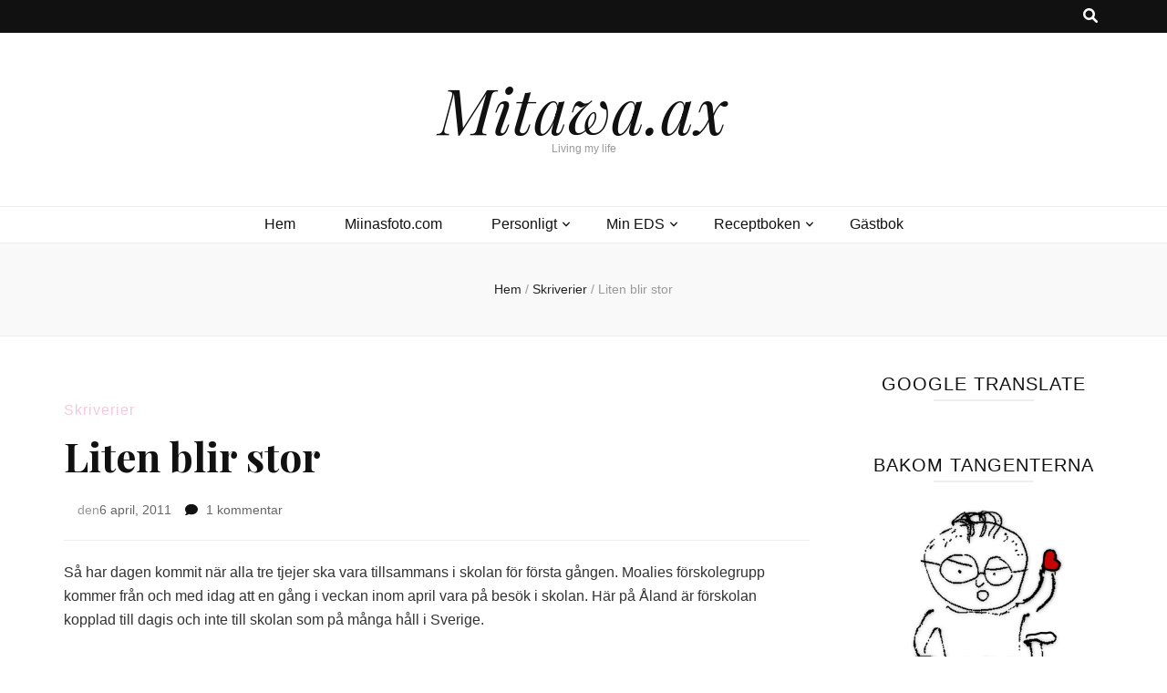

--- FILE ---
content_type: text/html; charset=UTF-8
request_url: https://www.mitawa.ax/2011/04/06/liten-blir-stor/
body_size: 19096
content:
    <!DOCTYPE html>
    <html lang="sv-SE">
    <head itemscope itemtype="http://schema.org/WebSite">

    <meta charset="UTF-8">
    <meta name="viewport" content="width=device-width, initial-scale=1">
    <link rel="profile" href="http://gmpg.org/xfn/11">
    <title>Liten blir stor &#8211; Mitawa.ax</title>
<meta name='robots' content='max-image-preview:large' />
	<style>img:is([sizes="auto" i], [sizes^="auto," i]) { contain-intrinsic-size: 3000px 1500px }</style>
	<link rel='dns-prefetch' href='//secure.gravatar.com' />
<link rel='dns-prefetch' href='//stats.wp.com' />
<link rel='dns-prefetch' href='//fonts.googleapis.com' />
<link rel='dns-prefetch' href='//v0.wordpress.com' />
<link rel='dns-prefetch' href='//jetpack.wordpress.com' />
<link rel='dns-prefetch' href='//s0.wp.com' />
<link rel='dns-prefetch' href='//public-api.wordpress.com' />
<link rel='dns-prefetch' href='//0.gravatar.com' />
<link rel='dns-prefetch' href='//1.gravatar.com' />
<link rel='dns-prefetch' href='//2.gravatar.com' />
<link rel='dns-prefetch' href='//widgets.wp.com' />
<link rel='preconnect' href='//i0.wp.com' />
<link rel='preconnect' href='//c0.wp.com' />
<link rel="alternate" type="application/rss+xml" title="Mitawa.ax &raquo; Webbflöde" href="https://www.mitawa.ax/feed/" />
<link rel="alternate" type="application/rss+xml" title="Mitawa.ax &raquo; Kommentarsflöde" href="https://www.mitawa.ax/comments/feed/" />
<link rel="alternate" type="application/rss+xml" title="Mitawa.ax &raquo; Kommentarsflöde för Liten blir stor" href="https://www.mitawa.ax/2011/04/06/liten-blir-stor/feed/" />
<script type="text/javascript">
/* <![CDATA[ */
window._wpemojiSettings = {"baseUrl":"https:\/\/s.w.org\/images\/core\/emoji\/16.0.1\/72x72\/","ext":".png","svgUrl":"https:\/\/s.w.org\/images\/core\/emoji\/16.0.1\/svg\/","svgExt":".svg","source":{"concatemoji":"https:\/\/www.mitawa.ax\/wp-includes\/js\/wp-emoji-release.min.js?ver=6.8.3"}};
/*! This file is auto-generated */
!function(s,n){var o,i,e;function c(e){try{var t={supportTests:e,timestamp:(new Date).valueOf()};sessionStorage.setItem(o,JSON.stringify(t))}catch(e){}}function p(e,t,n){e.clearRect(0,0,e.canvas.width,e.canvas.height),e.fillText(t,0,0);var t=new Uint32Array(e.getImageData(0,0,e.canvas.width,e.canvas.height).data),a=(e.clearRect(0,0,e.canvas.width,e.canvas.height),e.fillText(n,0,0),new Uint32Array(e.getImageData(0,0,e.canvas.width,e.canvas.height).data));return t.every(function(e,t){return e===a[t]})}function u(e,t){e.clearRect(0,0,e.canvas.width,e.canvas.height),e.fillText(t,0,0);for(var n=e.getImageData(16,16,1,1),a=0;a<n.data.length;a++)if(0!==n.data[a])return!1;return!0}function f(e,t,n,a){switch(t){case"flag":return n(e,"\ud83c\udff3\ufe0f\u200d\u26a7\ufe0f","\ud83c\udff3\ufe0f\u200b\u26a7\ufe0f")?!1:!n(e,"\ud83c\udde8\ud83c\uddf6","\ud83c\udde8\u200b\ud83c\uddf6")&&!n(e,"\ud83c\udff4\udb40\udc67\udb40\udc62\udb40\udc65\udb40\udc6e\udb40\udc67\udb40\udc7f","\ud83c\udff4\u200b\udb40\udc67\u200b\udb40\udc62\u200b\udb40\udc65\u200b\udb40\udc6e\u200b\udb40\udc67\u200b\udb40\udc7f");case"emoji":return!a(e,"\ud83e\udedf")}return!1}function g(e,t,n,a){var r="undefined"!=typeof WorkerGlobalScope&&self instanceof WorkerGlobalScope?new OffscreenCanvas(300,150):s.createElement("canvas"),o=r.getContext("2d",{willReadFrequently:!0}),i=(o.textBaseline="top",o.font="600 32px Arial",{});return e.forEach(function(e){i[e]=t(o,e,n,a)}),i}function t(e){var t=s.createElement("script");t.src=e,t.defer=!0,s.head.appendChild(t)}"undefined"!=typeof Promise&&(o="wpEmojiSettingsSupports",i=["flag","emoji"],n.supports={everything:!0,everythingExceptFlag:!0},e=new Promise(function(e){s.addEventListener("DOMContentLoaded",e,{once:!0})}),new Promise(function(t){var n=function(){try{var e=JSON.parse(sessionStorage.getItem(o));if("object"==typeof e&&"number"==typeof e.timestamp&&(new Date).valueOf()<e.timestamp+604800&&"object"==typeof e.supportTests)return e.supportTests}catch(e){}return null}();if(!n){if("undefined"!=typeof Worker&&"undefined"!=typeof OffscreenCanvas&&"undefined"!=typeof URL&&URL.createObjectURL&&"undefined"!=typeof Blob)try{var e="postMessage("+g.toString()+"("+[JSON.stringify(i),f.toString(),p.toString(),u.toString()].join(",")+"));",a=new Blob([e],{type:"text/javascript"}),r=new Worker(URL.createObjectURL(a),{name:"wpTestEmojiSupports"});return void(r.onmessage=function(e){c(n=e.data),r.terminate(),t(n)})}catch(e){}c(n=g(i,f,p,u))}t(n)}).then(function(e){for(var t in e)n.supports[t]=e[t],n.supports.everything=n.supports.everything&&n.supports[t],"flag"!==t&&(n.supports.everythingExceptFlag=n.supports.everythingExceptFlag&&n.supports[t]);n.supports.everythingExceptFlag=n.supports.everythingExceptFlag&&!n.supports.flag,n.DOMReady=!1,n.readyCallback=function(){n.DOMReady=!0}}).then(function(){return e}).then(function(){var e;n.supports.everything||(n.readyCallback(),(e=n.source||{}).concatemoji?t(e.concatemoji):e.wpemoji&&e.twemoji&&(t(e.twemoji),t(e.wpemoji)))}))}((window,document),window._wpemojiSettings);
/* ]]> */
</script>
<link rel='stylesheet' id='jetpack_related-posts-css' href='https://c0.wp.com/p/jetpack/14.7/modules/related-posts/related-posts.css' type='text/css' media='all' />
<style id='wp-emoji-styles-inline-css' type='text/css'>

	img.wp-smiley, img.emoji {
		display: inline !important;
		border: none !important;
		box-shadow: none !important;
		height: 1em !important;
		width: 1em !important;
		margin: 0 0.07em !important;
		vertical-align: -0.1em !important;
		background: none !important;
		padding: 0 !important;
	}
</style>
<link rel='stylesheet' id='wp-block-library-css' href='https://c0.wp.com/c/6.8.3/wp-includes/css/dist/block-library/style.min.css' type='text/css' media='all' />
<style id='classic-theme-styles-inline-css' type='text/css'>
/*! This file is auto-generated */
.wp-block-button__link{color:#fff;background-color:#32373c;border-radius:9999px;box-shadow:none;text-decoration:none;padding:calc(.667em + 2px) calc(1.333em + 2px);font-size:1.125em}.wp-block-file__button{background:#32373c;color:#fff;text-decoration:none}
</style>
<link rel='stylesheet' id='mediaelement-css' href='https://c0.wp.com/c/6.8.3/wp-includes/js/mediaelement/mediaelementplayer-legacy.min.css' type='text/css' media='all' />
<link rel='stylesheet' id='wp-mediaelement-css' href='https://c0.wp.com/c/6.8.3/wp-includes/js/mediaelement/wp-mediaelement.min.css' type='text/css' media='all' />
<style id='jetpack-sharing-buttons-style-inline-css' type='text/css'>
.jetpack-sharing-buttons__services-list{display:flex;flex-direction:row;flex-wrap:wrap;gap:0;list-style-type:none;margin:5px;padding:0}.jetpack-sharing-buttons__services-list.has-small-icon-size{font-size:12px}.jetpack-sharing-buttons__services-list.has-normal-icon-size{font-size:16px}.jetpack-sharing-buttons__services-list.has-large-icon-size{font-size:24px}.jetpack-sharing-buttons__services-list.has-huge-icon-size{font-size:36px}@media print{.jetpack-sharing-buttons__services-list{display:none!important}}.editor-styles-wrapper .wp-block-jetpack-sharing-buttons{gap:0;padding-inline-start:0}ul.jetpack-sharing-buttons__services-list.has-background{padding:1.25em 2.375em}
</style>
<style id='global-styles-inline-css' type='text/css'>
:root{--wp--preset--aspect-ratio--square: 1;--wp--preset--aspect-ratio--4-3: 4/3;--wp--preset--aspect-ratio--3-4: 3/4;--wp--preset--aspect-ratio--3-2: 3/2;--wp--preset--aspect-ratio--2-3: 2/3;--wp--preset--aspect-ratio--16-9: 16/9;--wp--preset--aspect-ratio--9-16: 9/16;--wp--preset--color--black: #000000;--wp--preset--color--cyan-bluish-gray: #abb8c3;--wp--preset--color--white: #ffffff;--wp--preset--color--pale-pink: #f78da7;--wp--preset--color--vivid-red: #cf2e2e;--wp--preset--color--luminous-vivid-orange: #ff6900;--wp--preset--color--luminous-vivid-amber: #fcb900;--wp--preset--color--light-green-cyan: #7bdcb5;--wp--preset--color--vivid-green-cyan: #00d084;--wp--preset--color--pale-cyan-blue: #8ed1fc;--wp--preset--color--vivid-cyan-blue: #0693e3;--wp--preset--color--vivid-purple: #9b51e0;--wp--preset--gradient--vivid-cyan-blue-to-vivid-purple: linear-gradient(135deg,rgba(6,147,227,1) 0%,rgb(155,81,224) 100%);--wp--preset--gradient--light-green-cyan-to-vivid-green-cyan: linear-gradient(135deg,rgb(122,220,180) 0%,rgb(0,208,130) 100%);--wp--preset--gradient--luminous-vivid-amber-to-luminous-vivid-orange: linear-gradient(135deg,rgba(252,185,0,1) 0%,rgba(255,105,0,1) 100%);--wp--preset--gradient--luminous-vivid-orange-to-vivid-red: linear-gradient(135deg,rgba(255,105,0,1) 0%,rgb(207,46,46) 100%);--wp--preset--gradient--very-light-gray-to-cyan-bluish-gray: linear-gradient(135deg,rgb(238,238,238) 0%,rgb(169,184,195) 100%);--wp--preset--gradient--cool-to-warm-spectrum: linear-gradient(135deg,rgb(74,234,220) 0%,rgb(151,120,209) 20%,rgb(207,42,186) 40%,rgb(238,44,130) 60%,rgb(251,105,98) 80%,rgb(254,248,76) 100%);--wp--preset--gradient--blush-light-purple: linear-gradient(135deg,rgb(255,206,236) 0%,rgb(152,150,240) 100%);--wp--preset--gradient--blush-bordeaux: linear-gradient(135deg,rgb(254,205,165) 0%,rgb(254,45,45) 50%,rgb(107,0,62) 100%);--wp--preset--gradient--luminous-dusk: linear-gradient(135deg,rgb(255,203,112) 0%,rgb(199,81,192) 50%,rgb(65,88,208) 100%);--wp--preset--gradient--pale-ocean: linear-gradient(135deg,rgb(255,245,203) 0%,rgb(182,227,212) 50%,rgb(51,167,181) 100%);--wp--preset--gradient--electric-grass: linear-gradient(135deg,rgb(202,248,128) 0%,rgb(113,206,126) 100%);--wp--preset--gradient--midnight: linear-gradient(135deg,rgb(2,3,129) 0%,rgb(40,116,252) 100%);--wp--preset--font-size--small: 13px;--wp--preset--font-size--medium: 20px;--wp--preset--font-size--large: 36px;--wp--preset--font-size--x-large: 42px;--wp--preset--spacing--20: 0.44rem;--wp--preset--spacing--30: 0.67rem;--wp--preset--spacing--40: 1rem;--wp--preset--spacing--50: 1.5rem;--wp--preset--spacing--60: 2.25rem;--wp--preset--spacing--70: 3.38rem;--wp--preset--spacing--80: 5.06rem;--wp--preset--shadow--natural: 6px 6px 9px rgba(0, 0, 0, 0.2);--wp--preset--shadow--deep: 12px 12px 50px rgba(0, 0, 0, 0.4);--wp--preset--shadow--sharp: 6px 6px 0px rgba(0, 0, 0, 0.2);--wp--preset--shadow--outlined: 6px 6px 0px -3px rgba(255, 255, 255, 1), 6px 6px rgba(0, 0, 0, 1);--wp--preset--shadow--crisp: 6px 6px 0px rgba(0, 0, 0, 1);}:where(.is-layout-flex){gap: 0.5em;}:where(.is-layout-grid){gap: 0.5em;}body .is-layout-flex{display: flex;}.is-layout-flex{flex-wrap: wrap;align-items: center;}.is-layout-flex > :is(*, div){margin: 0;}body .is-layout-grid{display: grid;}.is-layout-grid > :is(*, div){margin: 0;}:where(.wp-block-columns.is-layout-flex){gap: 2em;}:where(.wp-block-columns.is-layout-grid){gap: 2em;}:where(.wp-block-post-template.is-layout-flex){gap: 1.25em;}:where(.wp-block-post-template.is-layout-grid){gap: 1.25em;}.has-black-color{color: var(--wp--preset--color--black) !important;}.has-cyan-bluish-gray-color{color: var(--wp--preset--color--cyan-bluish-gray) !important;}.has-white-color{color: var(--wp--preset--color--white) !important;}.has-pale-pink-color{color: var(--wp--preset--color--pale-pink) !important;}.has-vivid-red-color{color: var(--wp--preset--color--vivid-red) !important;}.has-luminous-vivid-orange-color{color: var(--wp--preset--color--luminous-vivid-orange) !important;}.has-luminous-vivid-amber-color{color: var(--wp--preset--color--luminous-vivid-amber) !important;}.has-light-green-cyan-color{color: var(--wp--preset--color--light-green-cyan) !important;}.has-vivid-green-cyan-color{color: var(--wp--preset--color--vivid-green-cyan) !important;}.has-pale-cyan-blue-color{color: var(--wp--preset--color--pale-cyan-blue) !important;}.has-vivid-cyan-blue-color{color: var(--wp--preset--color--vivid-cyan-blue) !important;}.has-vivid-purple-color{color: var(--wp--preset--color--vivid-purple) !important;}.has-black-background-color{background-color: var(--wp--preset--color--black) !important;}.has-cyan-bluish-gray-background-color{background-color: var(--wp--preset--color--cyan-bluish-gray) !important;}.has-white-background-color{background-color: var(--wp--preset--color--white) !important;}.has-pale-pink-background-color{background-color: var(--wp--preset--color--pale-pink) !important;}.has-vivid-red-background-color{background-color: var(--wp--preset--color--vivid-red) !important;}.has-luminous-vivid-orange-background-color{background-color: var(--wp--preset--color--luminous-vivid-orange) !important;}.has-luminous-vivid-amber-background-color{background-color: var(--wp--preset--color--luminous-vivid-amber) !important;}.has-light-green-cyan-background-color{background-color: var(--wp--preset--color--light-green-cyan) !important;}.has-vivid-green-cyan-background-color{background-color: var(--wp--preset--color--vivid-green-cyan) !important;}.has-pale-cyan-blue-background-color{background-color: var(--wp--preset--color--pale-cyan-blue) !important;}.has-vivid-cyan-blue-background-color{background-color: var(--wp--preset--color--vivid-cyan-blue) !important;}.has-vivid-purple-background-color{background-color: var(--wp--preset--color--vivid-purple) !important;}.has-black-border-color{border-color: var(--wp--preset--color--black) !important;}.has-cyan-bluish-gray-border-color{border-color: var(--wp--preset--color--cyan-bluish-gray) !important;}.has-white-border-color{border-color: var(--wp--preset--color--white) !important;}.has-pale-pink-border-color{border-color: var(--wp--preset--color--pale-pink) !important;}.has-vivid-red-border-color{border-color: var(--wp--preset--color--vivid-red) !important;}.has-luminous-vivid-orange-border-color{border-color: var(--wp--preset--color--luminous-vivid-orange) !important;}.has-luminous-vivid-amber-border-color{border-color: var(--wp--preset--color--luminous-vivid-amber) !important;}.has-light-green-cyan-border-color{border-color: var(--wp--preset--color--light-green-cyan) !important;}.has-vivid-green-cyan-border-color{border-color: var(--wp--preset--color--vivid-green-cyan) !important;}.has-pale-cyan-blue-border-color{border-color: var(--wp--preset--color--pale-cyan-blue) !important;}.has-vivid-cyan-blue-border-color{border-color: var(--wp--preset--color--vivid-cyan-blue) !important;}.has-vivid-purple-border-color{border-color: var(--wp--preset--color--vivid-purple) !important;}.has-vivid-cyan-blue-to-vivid-purple-gradient-background{background: var(--wp--preset--gradient--vivid-cyan-blue-to-vivid-purple) !important;}.has-light-green-cyan-to-vivid-green-cyan-gradient-background{background: var(--wp--preset--gradient--light-green-cyan-to-vivid-green-cyan) !important;}.has-luminous-vivid-amber-to-luminous-vivid-orange-gradient-background{background: var(--wp--preset--gradient--luminous-vivid-amber-to-luminous-vivid-orange) !important;}.has-luminous-vivid-orange-to-vivid-red-gradient-background{background: var(--wp--preset--gradient--luminous-vivid-orange-to-vivid-red) !important;}.has-very-light-gray-to-cyan-bluish-gray-gradient-background{background: var(--wp--preset--gradient--very-light-gray-to-cyan-bluish-gray) !important;}.has-cool-to-warm-spectrum-gradient-background{background: var(--wp--preset--gradient--cool-to-warm-spectrum) !important;}.has-blush-light-purple-gradient-background{background: var(--wp--preset--gradient--blush-light-purple) !important;}.has-blush-bordeaux-gradient-background{background: var(--wp--preset--gradient--blush-bordeaux) !important;}.has-luminous-dusk-gradient-background{background: var(--wp--preset--gradient--luminous-dusk) !important;}.has-pale-ocean-gradient-background{background: var(--wp--preset--gradient--pale-ocean) !important;}.has-electric-grass-gradient-background{background: var(--wp--preset--gradient--electric-grass) !important;}.has-midnight-gradient-background{background: var(--wp--preset--gradient--midnight) !important;}.has-small-font-size{font-size: var(--wp--preset--font-size--small) !important;}.has-medium-font-size{font-size: var(--wp--preset--font-size--medium) !important;}.has-large-font-size{font-size: var(--wp--preset--font-size--large) !important;}.has-x-large-font-size{font-size: var(--wp--preset--font-size--x-large) !important;}
:where(.wp-block-post-template.is-layout-flex){gap: 1.25em;}:where(.wp-block-post-template.is-layout-grid){gap: 1.25em;}
:where(.wp-block-columns.is-layout-flex){gap: 2em;}:where(.wp-block-columns.is-layout-grid){gap: 2em;}
:root :where(.wp-block-pullquote){font-size: 1.5em;line-height: 1.6;}
</style>
<link rel='stylesheet' id='fcbkbttn_icon-css' href='https://www.mitawa.ax/wp-content/plugins/facebook-button-plugin/css/icon.css?ver=2.77' type='text/css' media='all' />
<link rel='stylesheet' id='fcbkbttn_stylesheet-css' href='https://www.mitawa.ax/wp-content/plugins/facebook-button-plugin/css/style.css?ver=2.77' type='text/css' media='all' />
<link rel='stylesheet' id='animate-css' href='https://www.mitawa.ax/wp-content/themes/blossom-feminine/css/animate.min.css?ver=3.5.2' type='text/css' media='all' />
<link rel='stylesheet' id='blossom-feminine-style-css' href='https://www.mitawa.ax/wp-content/themes/blossom-feminine/style.css?ver=6.8.3' type='text/css' media='all' />
<link rel='stylesheet' id='blossom-pretty-css' href='https://www.mitawa.ax/wp-content/themes/blossom-pretty/style.css?ver=1.0.8' type='text/css' media='all' />
<link rel='stylesheet' id='owl-carousel-css' href='https://www.mitawa.ax/wp-content/themes/blossom-feminine/css/owl.carousel.min.css?ver=2.2.1' type='text/css' media='all' />
<link rel='stylesheet' id='blossom-feminine-google-fonts-css' href='https://fonts.googleapis.com/css?family=Playfair+Display%3Aregular%2C500%2C600%2C700%2C800%2C900%2Citalic%2C500italic%2C600italic%2C700italic%2C800italic%2C900italic%7CPlayfair+Display%3Aitalic' type='text/css' media='all' />
<style id='akismet-widget-style-inline-css' type='text/css'>

			.a-stats {
				--akismet-color-mid-green: #357b49;
				--akismet-color-white: #fff;
				--akismet-color-light-grey: #f6f7f7;

				max-width: 350px;
				width: auto;
			}

			.a-stats * {
				all: unset;
				box-sizing: border-box;
			}

			.a-stats strong {
				font-weight: 600;
			}

			.a-stats a.a-stats__link,
			.a-stats a.a-stats__link:visited,
			.a-stats a.a-stats__link:active {
				background: var(--akismet-color-mid-green);
				border: none;
				box-shadow: none;
				border-radius: 8px;
				color: var(--akismet-color-white);
				cursor: pointer;
				display: block;
				font-family: -apple-system, BlinkMacSystemFont, 'Segoe UI', 'Roboto', 'Oxygen-Sans', 'Ubuntu', 'Cantarell', 'Helvetica Neue', sans-serif;
				font-weight: 500;
				padding: 12px;
				text-align: center;
				text-decoration: none;
				transition: all 0.2s ease;
			}

			/* Extra specificity to deal with TwentyTwentyOne focus style */
			.widget .a-stats a.a-stats__link:focus {
				background: var(--akismet-color-mid-green);
				color: var(--akismet-color-white);
				text-decoration: none;
			}

			.a-stats a.a-stats__link:hover {
				filter: brightness(110%);
				box-shadow: 0 4px 12px rgba(0, 0, 0, 0.06), 0 0 2px rgba(0, 0, 0, 0.16);
			}

			.a-stats .count {
				color: var(--akismet-color-white);
				display: block;
				font-size: 1.5em;
				line-height: 1.4;
				padding: 0 13px;
				white-space: nowrap;
			}
		
</style>
<link rel='stylesheet' id='sharedaddy-css' href='https://c0.wp.com/p/jetpack/14.7/modules/sharedaddy/sharing.css' type='text/css' media='all' />
<link rel='stylesheet' id='social-logos-css' href='https://c0.wp.com/p/jetpack/14.7/_inc/social-logos/social-logos.min.css' type='text/css' media='all' />
<script type="text/javascript" id="jetpack_related-posts-js-extra">
/* <![CDATA[ */
var related_posts_js_options = {"post_heading":"h4"};
/* ]]> */
</script>
<script type="text/javascript" src="https://c0.wp.com/p/jetpack/14.7/_inc/build/related-posts/related-posts.min.js" id="jetpack_related-posts-js"></script>
<script type="text/javascript" src="https://c0.wp.com/c/6.8.3/wp-includes/js/jquery/jquery.min.js" id="jquery-core-js"></script>
<script type="text/javascript" src="https://c0.wp.com/c/6.8.3/wp-includes/js/jquery/jquery-migrate.min.js" id="jquery-migrate-js"></script>
<link rel="https://api.w.org/" href="https://www.mitawa.ax/wp-json/" /><link rel="alternate" title="JSON" type="application/json" href="https://www.mitawa.ax/wp-json/wp/v2/posts/776" /><link rel="EditURI" type="application/rsd+xml" title="RSD" href="https://www.mitawa.ax/xmlrpc.php?rsd" />
<meta name="generator" content="WordPress 6.8.3" />
<link rel="canonical" href="https://www.mitawa.ax/2011/04/06/liten-blir-stor/" />
<link rel='shortlink' href='https://wp.me/p5lfbV-cw' />
<link rel="alternate" title="oEmbed (JSON)" type="application/json+oembed" href="https://www.mitawa.ax/wp-json/oembed/1.0/embed?url=https%3A%2F%2Fwww.mitawa.ax%2F2011%2F04%2F06%2Fliten-blir-stor%2F" />
<link rel="alternate" title="oEmbed (XML)" type="text/xml+oembed" href="https://www.mitawa.ax/wp-json/oembed/1.0/embed?url=https%3A%2F%2Fwww.mitawa.ax%2F2011%2F04%2F06%2Fliten-blir-stor%2F&#038;format=xml" />

<!-- fcbkbttn meta start -->
<meta property="og:url" content="https://www.mitawa.ax/2011/04/06/liten-blir-stor/"/>
<meta property="og:type" content="article"/>
<meta property="og:title" content="Liten blir stor"/>
<meta property="og:site_name" content="Mitawa.ax"/>
<meta property="og:image" content=""/>
<meta property="og:description" content="Så har dagen kommit när alla tre tjejer ska vara tillsammans i skolan för första gången. Moalies förskolegrupp kommer från och med idag att en gång i veckan inom april vara på besök i skolan"/>
<!-- fcbkbttn meta end -->

<link rel="stylesheet" href="http://www.mitawa.ax/wp-content/plugins/lightbox-plugin/lightbox.css" type="text/css" media="all" />
<script type="text/javascript" src="http://www.mitawa.ax/wp-content/plugins/lightbox-plugin/lightbox_plus.js"></script>
<script type="text/javascript">
addEvent(window,"load",function() {
		 var lightbox = new LightBox({
			 loadingimg:'http://www.mitawa.ax/wp-content/plugins/lightbox-plugin/loading.gif',
			 expandimg:'http://www.mitawa.ax/wp-content/plugins/lightbox-plugin/expand.gif',
			 shrinkimg:'http://www.mitawa.ax/wp-content/plugins/lightbox-plugin/shrink.gif',
			 closeimg:'http://www.mitawa.ax/wp-content/plugins/lightbox-plugin/close.gif'
		 });
	});
</script>
	<style>img#wpstats{display:none}</style>
		<link rel="pingback" href="https://www.mitawa.ax/xmlrpc.php">
<!-- Jetpack Open Graph Tags -->
<meta property="og:type" content="article" />
<meta property="og:title" content="Liten blir stor" />
<meta property="og:url" content="https://www.mitawa.ax/2011/04/06/liten-blir-stor/" />
<meta property="og:description" content="Så har dagen kommit när alla tre tjejer ska vara tillsammans i skolan för första gången. Moalies förskolegrupp kommer från och med idag att en gång i veckan inom april vara på besök i skolan. Här p…" />
<meta property="article:published_time" content="2011-04-06T05:21:15+00:00" />
<meta property="article:modified_time" content="2011-04-06T05:21:15+00:00" />
<meta property="og:site_name" content="Mitawa.ax" />
<meta property="og:image" content="https://i0.wp.com/www.mitawa.ax/wp-content/uploads/2020/12/cropped-Mitawa-bild.png?fit=512%2C512&#038;ssl=1" />
<meta property="og:image:width" content="512" />
<meta property="og:image:height" content="512" />
<meta property="og:image:alt" content="" />
<meta property="og:locale" content="sv_SE" />
<meta name="twitter:text:title" content="Liten blir stor" />
<meta name="twitter:image" content="https://i0.wp.com/www.mitawa.ax/wp-content/uploads/2020/12/cropped-Mitawa-bild.png?fit=240%2C240&amp;ssl=1" />
<meta name="twitter:card" content="summary" />

<!-- End Jetpack Open Graph Tags -->
<link rel="icon" href="https://i0.wp.com/www.mitawa.ax/wp-content/uploads/2020/12/cropped-Mitawa-bild.png?fit=32%2C32&#038;ssl=1" sizes="32x32" />
<link rel="icon" href="https://i0.wp.com/www.mitawa.ax/wp-content/uploads/2020/12/cropped-Mitawa-bild.png?fit=192%2C192&#038;ssl=1" sizes="192x192" />
<link rel="apple-touch-icon" href="https://i0.wp.com/www.mitawa.ax/wp-content/uploads/2020/12/cropped-Mitawa-bild.png?fit=180%2C180&#038;ssl=1" />
<meta name="msapplication-TileImage" content="https://i0.wp.com/www.mitawa.ax/wp-content/uploads/2020/12/cropped-Mitawa-bild.png?fit=270%2C270&#038;ssl=1" />
<style type='text/css' media='all'>     
    .content-newsletter .blossomthemes-email-newsletter-wrapper.bg-img:after,
    .widget_blossomthemes_email_newsletter_widget .blossomthemes-email-newsletter-wrapper:after{
        background: rgba(243, 201, 221, 0.8);    }
    
    /* primary color */
    a{
    	color: #f3c9dd;
    }
    
    a:hover, a:focus {
    	color: #f3c9dd;
    }

    .secondary-nav ul li a:hover,
    .secondary-nav ul li:hover > a,
    .secondary-nav .current_page_item > a,
    .secondary-nav .current-menu-item > a,
    .secondary-nav .current_page_ancestor > a,
    .secondary-nav .current-menu-ancestor > a,
    .secondary-nav ul li a:focus, 
    .secondary-nav ul li:focus > a, 
    .header-t .social-networks li a:hover,
    .header-t .social-networks li a:focus, 
    .main-navigation ul li a:hover,
    .main-navigation ul li:hover > a,
    .main-navigation .current_page_item > a,
    .main-navigation .current-menu-item > a,
    .main-navigation .current_page_ancestor > a,
    .main-navigation .current-menu-ancestor > a,
    .main-navigation ul li a:focus, 
    .main-navigation ul li:focus > a, 
    .banner .banner-text .cat-links a:hover,
    .banner .banner-text .cat-links a:focus, 
    .banner .banner-text .title a:hover,
    .banner .banner-text .title a:focus, 
    #primary .post .text-holder .entry-header .entry-title a:hover,
     #primary .post .text-holder .entry-header .entry-title a:focus, 
     .archive .blossom-portfolio .entry-header .entry-title a:hover, 
     .archive .blossom-portfolio .entry-header .entry-title a:focus, 
    .widget ul li a:hover,
 .widget ul li a:focus,
    .site-footer .widget ul li a:hover,
 .site-footer .widget ul li a:focus,
    .related-post .post .text-holder .cat-links a:hover,
 .related-post .post .text-holder .cat-links a:focus,
 .related-post .post .text-holder .entry-title a:hover,
 .related-post .post .text-holder .entry-title a:focus,
    .comments-area .comment-body .comment-metadata a:hover,
 .comments-area .comment-body .comment-metadata a:focus,
    .search #primary .search-post .text-holder .entry-header .entry-title a:hover,
 .search #primary .search-post .text-holder .entry-header .entry-title a:focus,
    .site-title a:hover, .site-title a:focus, 
    .widget_bttk_popular_post ul li .entry-header .entry-meta a:hover,
 .widget_bttk_popular_post ul li .entry-header .entry-meta a:focus,
 .widget_bttk_pro_recent_post ul li .entry-header .entry-meta a:hover,
 .widget_bttk_pro_recent_post ul li .entry-header .entry-meta a:focus,
    .widget_bttk_popular_post .style-two li .entry-header .cat-links a,
    .widget_bttk_pro_recent_post .style-two li .entry-header .cat-links a,
    .widget_bttk_popular_post .style-three li .entry-header .cat-links a,
    .widget_bttk_pro_recent_post .style-three li .entry-header .cat-links a,
    .site-footer .widget_bttk_posts_category_slider_widget .carousel-title .title a:hover,
 .site-footer .widget_bttk_posts_category_slider_widget .carousel-title .title a:focus,
    .portfolio-sorting .button:hover,
 .portfolio-sorting .button:focus,
    .portfolio-sorting .button.is-checked,
    .portfolio-item .portfolio-img-title a:hover,
 .portfolio-item .portfolio-img-title a:focus,
    .portfolio-item .portfolio-cat a:hover,
 .portfolio-item .portfolio-cat a:focus,
    .entry-header .portfolio-cat a:hover,
 .entry-header .portfolio-cat a:focus, 
    .widget ul li a:hover, .widget ul li a:focus, 
    .widget_bttk_posts_category_slider_widget .carousel-title .title a:hover, 
    .widget_bttk_posts_category_slider_widget .carousel-title .title a:focus, 
    .widget_bttk_popular_post ul li .entry-header .entry-meta a:hover, 
    .widget_bttk_popular_post ul li .entry-header .entry-meta a:focus, 
    .widget_bttk_pro_recent_post ul li .entry-header .entry-meta a:hover, 
    .widget_bttk_pro_recent_post ul li .entry-header .entry-meta a:focus, 
    #primary .post .text-holder .entry-footer .share .social-networks li a:hover,
 #primary .post .text-holder .entry-footer .share .social-networks li a:focus, 
 .author-section .text-holder .social-networks li a:hover,
 .author-section .text-holder .social-networks li a:focus, 
 .comments-area .comment-body .fn a:hover,
 .comments-area .comment-body .fn a:focus, 
 .archive #primary .post .text-holder .entry-header .top .share .social-networks li a:hover,
    .archive #primary .post .text-holder .entry-header .top .share .social-networks li a:focus,
    .widget_rss .widget-title a:hover,
.widget_rss .widget-title a:focus, 
.search #primary .search-post .text-holder .entry-header .top .share .social-networks li a:hover,
 .search #primary .search-post .text-holder .entry-header .top .share .social-networks li a:focus, 
 .submenu-toggle:hover, 
    .submenu-toggle:focus,
    .entry-content a:hover,
   .entry-summary a:hover,
   .page-content a:hover,
   .comment-content a:hover,
   .widget .textwidget a:hover{
        color: #f3c9dd;
    }

    .category-section .col .img-holder .text-holder,
    .pagination a{
        border-color: #f3c9dd;
    }

    .category-section .col .img-holder .text-holder span,
    #primary .post .text-holder .entry-footer .btn-readmore:hover,
    #primary .post .text-holder .entry-footer .btn-readmore:focus, 
    .pagination a:hover,
    .pagination a:focus,
    .widget_calendar caption,
    .widget_calendar table tbody td a,
    .widget_tag_cloud .tagcloud a:hover,
 .widget_tag_cloud .tagcloud a:focus,
    #blossom-top,
    .single #primary .post .entry-footer .tags a:hover,
    .single #primary .post .entry-footer .tags a:focus, 
    .error-holder .page-content a:hover,
 .error-holder .page-content a:focus,
    .widget_bttk_author_bio .readmore:hover,
 .widget_bttk_author_bio .readmore:focus,
    .widget_bttk_image_text_widget ul li .btn-readmore:hover,
 .widget_bttk_image_text_widget ul li .btn-readmore:focus,
    .widget_bttk_custom_categories ul li a:hover .post-count,
 .widget_bttk_custom_categories ul li a:hover:focus .post-count,
    .content-instagram ul li .instagram-meta .like,
    .content-instagram ul li .instagram-meta .comment,
    #secondary .widget_blossomtheme_featured_page_widget .text-holder .btn-readmore:hover,
 #secondary .widget_blossomtheme_featured_page_widget .text-holder .btn-readmore:focus,
    #secondary .widget_blossomtheme_companion_cta_widget .btn-cta:hover,
 #secondary .widget_blossomtheme_companion_cta_widget .btn-cta:focus,
    #secondary .widget_bttk_icon_text_widget .text-holder .btn-readmore:hover,
 #secondary .widget_bttk_icon_text_widget .text-holder .btn-readmore:focus,
    .site-footer .widget_blossomtheme_companion_cta_widget .btn-cta:hover,
 .site-footer .widget_blossomtheme_companion_cta_widget .btn-cta:focus,
    .site-footer .widget_blossomtheme_featured_page_widget .text-holder .btn-readmore:hover,
 .site-footer .widget_blossomtheme_featured_page_widget .text-holder .btn-readmore:focus,
    .site-footer .widget_bttk_icon_text_widget .text-holder .btn-readmore:hover,
 .site-footer .widget_bttk_icon_text_widget .text-holder .btn-readmore:focus, 
    .widget_bttk_social_links ul li a:hover, 
    .widget_bttk_social_links ul li a:focus, 
    .widget_bttk_posts_category_slider_widget .owl-theme .owl-prev:hover,
 .widget_bttk_posts_category_slider_widget .owl-theme .owl-prev:focus,
 .widget_bttk_posts_category_slider_widget .owl-theme .owl-next:hover,
 .widget_bttk_posts_category_slider_widget .owl-theme .owl-next:focus{
        background: #f3c9dd;
    }

    .pagination .current,
    .post-navigation .nav-links .nav-previous a:hover,
    .post-navigation .nav-links .nav-next a:hover, 
 .post-navigation .nav-links .nav-previous a:focus,
 .post-navigation .nav-links .nav-next a:focus{
        background: #f3c9dd;
        border-color: #f3c9dd;
    }

    #primary .post .entry-content blockquote,
    #primary .page .entry-content blockquote{
        border-bottom-color: #f3c9dd;
        border-top-color: #f3c9dd;
    }

    #primary .post .entry-content .pull-left,
    #primary .page .entry-content .pull-left,
    #primary .post .entry-content .pull-right,
    #primary .page .entry-content .pull-right{border-left-color: #f3c9dd;}

    .error-holder .page-content h2{
        text-shadow: 6px 6px 0 #f3c9dd;
    }

    
    body,
    button,
    input,
    select,
    optgroup,
    textarea{
        font-family : Tahoma, Geneva, sans-serif;
        font-size   : 16px;
    }

    #primary .post .entry-content blockquote cite,
    #primary .page .entry-content blockquote cite {
        font-family : Tahoma, Geneva, sans-serif;
    }

    .banner .banner-text .title,
    #primary .sticky .text-holder .entry-header .entry-title,
    #primary .post .text-holder .entry-header .entry-title,
    .author-section .text-holder .title,
    .post-navigation .nav-links .nav-previous .post-title,
    .post-navigation .nav-links .nav-next .post-title,
    .related-post .post .text-holder .entry-title,
    .comments-area .comments-title,
    .comments-area .comment-body .fn,
    .comments-area .comment-reply-title,
    .page-header .page-title,
    #primary .post .entry-content blockquote,
    #primary .page .entry-content blockquote,
    #primary .post .entry-content .pull-left,
    #primary .page .entry-content .pull-left,
    #primary .post .entry-content .pull-right,
    #primary .page .entry-content .pull-right,
    #primary .post .entry-content h1,
    #primary .page .entry-content h1,
    #primary .post .entry-content h2,
    #primary .page .entry-content h2,
    #primary .post .entry-content h3,
    #primary .page .entry-content h3,
    #primary .post .entry-content h4,
    #primary .page .entry-content h4,
    #primary .post .entry-content h5,
    #primary .page .entry-content h5,
    #primary .post .entry-content h6,
    #primary .page .entry-content h6,
    .search #primary .search-post .text-holder .entry-header .entry-title,
    .error-holder .page-content h2,
    .widget_bttk_author_bio .title-holder,
    .widget_bttk_popular_post ul li .entry-header .entry-title,
    .widget_bttk_pro_recent_post ul li .entry-header .entry-title,
    .widget_bttk_posts_category_slider_widget .carousel-title .title,
    .content-newsletter .blossomthemes-email-newsletter-wrapper .text-holder h3,
    .widget_blossomthemes_email_newsletter_widget .blossomthemes-email-newsletter-wrapper .text-holder h3,
    #secondary .widget_bttk_testimonial_widget .text-holder .name,
    #secondary .widget_bttk_description_widget .text-holder .name,
    .site-footer .widget_bttk_description_widget .text-holder .name,
    .site-footer .widget_bttk_testimonial_widget .text-holder .name,
    .portfolio-text-holder .portfolio-img-title,
    .portfolio-holder .entry-header .entry-title,
    .single-blossom-portfolio .post-navigation .nav-previous a,
    .single-blossom-portfolio .post-navigation .nav-next a,
    .related-portfolio-title{
        font-family: Playfair Display;
    }

    .site-title{
        font-size   : 70px;
        font-family : Playfair Display;
        font-weight : 400;
        font-style  : italic;
    }
    
               
    </style>
</head>

<body class="wp-singular post-template-default single single-post postid-776 single-format-standard wp-theme-blossom-feminine wp-child-theme-blossom-pretty rightsidebar blog-layout-two" itemscope itemtype="http://schema.org/WebPage">
	
    <div id="page" class="site"><a aria-label="hoppa till innehåll" class="skip-link" href="#content">Hoppa till innehåll</a>
        <header id="masthead" class="site-header" itemscope itemtype="http://schema.org/WPHeader">
    
		<div class="header-t">
			<div class="container">

                
                <nav id="secondary-navigation" class="secondary-nav" itemscope itemtype="http://schema.org/SiteNavigationElement">
                    <div class="secondary-menu-list menu-modal cover-modal" data-modal-target-string=".menu-modal">
                        <button class="close close-nav-toggle" data-toggle-target=".menu-modal" data-toggle-body-class="showing-menu-modal" aria-expanded="false" data-set-focus=".menu-modal">
                            <span class="toggle-bar"></span>
                            <span class="toggle-bar"></span>
                        </button>
                        <div class="mobile-menu" aria-label="Mobil">
                			                        </div>
                    </div>
                
        		</nav><!-- #secondary-navigation -->
                
				<div class="right">
					<div class="tools">
						<div class="form-section">
							<button aria-label="search toggle button" id="btn-search" class="search-toggle btn-search " data-toggle-target=".search-modal" data-toggle-body-class="showing-search-modal" data-set-focus=".search-modal .search-field" aria-expanded="false">
                                <i class="fas fa-search"></i>
                            </button>
							<div class="form-holder search-modal cover-modal" data-modal-target-string=".search-modal">
								<div class="form-holder-inner">
                                    <form role="search" method="get" class="search-form" action="https://www.mitawa.ax/">
				<label>
					<span class="screen-reader-text">Sök efter:</span>
					<input type="search" class="search-field" placeholder="Sök …" value="" name="s" />
				</label>
				<input type="submit" class="search-submit" value="Sök" />
			</form>                        
                                </div>
							</div>
						</div>
                        					
					</div>
                    
					                    
				</div>
                
			</div>
		</div><!-- .header-t -->
        
		<div class="header-m site-branding">
			<div class="container" itemscope itemtype="http://schema.org/Organization">
				                    <p class="site-title" itemprop="name"><a href="https://www.mitawa.ax/" rel="home" itemprop="url">Mitawa.ax</a></p>
                                    <p class="site-description" itemprop="description">Living my life</p>
                			</div>
		</div><!-- .header-m -->
        
		<div class="header-b">
			<div class="container">
				<button aria-label="primary menu toggle button" id="primary-toggle-button" data-toggle-target=".main-menu-modal" data-toggle-body-class="showing-main-menu-modal" aria-expanded="false" data-set-focus=".close-main-nav-toggle"><i class="fa fa-bars"></i></button>
				<nav id="site-navigation" class="main-navigation" itemscope itemtype="http://schema.org/SiteNavigationElement">
                    <div class="primary-menu-list main-menu-modal cover-modal" data-modal-target-string=".main-menu-modal">
                        <button class="close close-main-nav-toggle" data-toggle-target=".main-menu-modal" data-toggle-body-class="showing-main-menu-modal" aria-expanded="false" data-set-focus=".main-menu-modal"><i class="fa fa-times"></i>Stäng</button>
                        <div class="mobile-menu" aria-label="Mobil">
                			<div class="menu-052015-container"><ul id="primary-menu" class="main-menu-modal"><li id="menu-item-1959" class="menu-item menu-item-type-custom menu-item-object-custom menu-item-home menu-item-1959"><a href="http://www.mitawa.ax/">Hem</a></li>
<li id="menu-item-2971" class="menu-item menu-item-type-custom menu-item-object-custom menu-item-2971"><a href="http://www.miinasfoto.com">Miinasfoto.com</a></li>
<li id="menu-item-1969" class="menu-item menu-item-type-post_type menu-item-object-page menu-item-has-children menu-item-1969"><a href="https://www.mitawa.ax/personligt/familjen/">Personligt</a>
<ul class="sub-menu">
	<li id="menu-item-1975" class="menu-item menu-item-type-post_type menu-item-object-page menu-item-1975"><a href="https://www.mitawa.ax/personligt/tvaan-enneagrammet/">Tvåan – Enneagrammet</a></li>
	<li id="menu-item-1970" class="menu-item menu-item-type-post_type menu-item-object-page menu-item-1970"><a href="https://www.mitawa.ax/personligt/karleken/">Kärleken</a></li>
	<li id="menu-item-1971" class="menu-item menu-item-type-post_type menu-item-object-page menu-item-1971"><a href="https://www.mitawa.ax/personligt/horoskop/">Mitt horoskop</a></li>
	<li id="menu-item-1972" class="menu-item menu-item-type-post_type menu-item-object-page menu-item-1972"><a href="https://www.mitawa.ax/personligt/mitt-sommarprat-2012/">Mitt sommarprat 2012</a></li>
</ul>
</li>
<li id="menu-item-1962" class="menu-item menu-item-type-post_type menu-item-object-page menu-item-has-children menu-item-1962"><a href="https://www.mitawa.ax/ehlers-danlos-syndrom/min-eds/">Min EDS</a>
<ul class="sub-menu">
	<li id="menu-item-1963" class="menu-item menu-item-type-post_type menu-item-object-page menu-item-1963"><a href="https://www.mitawa.ax/ehlers-danlos-syndrom/pacing-metoden/">Pacing-metoden</a></li>
	<li id="menu-item-1961" class="menu-item menu-item-type-post_type menu-item-object-page menu-item-1961"><a href="https://www.mitawa.ax/ehlers-danlos-syndrom/kedjetacke/">Kedjetäcke</a></li>
	<li id="menu-item-1964" class="menu-item menu-item-type-post_type menu-item-object-page menu-item-1964"><a href="https://www.mitawa.ax/ehlers-danlos-syndrom/russinteorin/">Russinteorin</a></li>
	<li id="menu-item-2341" class="menu-item menu-item-type-post_type menu-item-object-page menu-item-2341"><a href="https://www.mitawa.ax/mindfulness/">Mindfulness</a></li>
</ul>
</li>
<li id="menu-item-1976" class="menu-item menu-item-type-post_type menu-item-object-page menu-item-has-children menu-item-1976"><a href="https://www.mitawa.ax/receptboken/">Receptboken</a>
<ul class="sub-menu">
	<li id="menu-item-1983" class="menu-item menu-item-type-post_type menu-item-object-page menu-item-1983"><a href="https://www.mitawa.ax/receptboken/lchf-snabblagat/">LCHF snabblagat</a></li>
	<li id="menu-item-1984" class="menu-item menu-item-type-post_type menu-item-object-page menu-item-1984"><a href="https://www.mitawa.ax/receptboken/lchf-varmratt/">LCHF varmrätt</a></li>
	<li id="menu-item-1980" class="menu-item menu-item-type-post_type menu-item-object-page menu-item-1980"><a href="https://www.mitawa.ax/receptboken/lchf-dessert/">LCHF dessert</a></li>
	<li id="menu-item-1981" class="menu-item menu-item-type-post_type menu-item-object-page menu-item-1981"><a href="https://www.mitawa.ax/receptboken/lchf-dryck/">LCHF dryck</a></li>
	<li id="menu-item-1982" class="menu-item menu-item-type-post_type menu-item-object-page menu-item-1982"><a href="https://www.mitawa.ax/receptboken/lchf-jul/">LCHF jul</a></li>
	<li id="menu-item-1977" class="menu-item menu-item-type-post_type menu-item-object-page menu-item-1977"><a href="https://www.mitawa.ax/receptboken/fisk-och-skaldjur/">Fisk och  skaldjur</a></li>
	<li id="menu-item-1978" class="menu-item menu-item-type-post_type menu-item-object-page menu-item-1978"><a href="https://www.mitawa.ax/receptboken/kott-och-korv/">Kött och korv</a></li>
	<li id="menu-item-1979" class="menu-item menu-item-type-post_type menu-item-object-page menu-item-1979"><a href="https://www.mitawa.ax/receptboken/kyckling/">Kyckling</a></li>
	<li id="menu-item-1985" class="menu-item menu-item-type-post_type menu-item-object-page menu-item-1985"><a href="https://www.mitawa.ax/receptboken/sallad/">Sallad</a></li>
	<li id="menu-item-1986" class="menu-item menu-item-type-post_type menu-item-object-page menu-item-1986"><a href="https://www.mitawa.ax/receptboken/soppa/">Soppa</a></li>
</ul>
</li>
<li id="menu-item-1965" class="menu-item menu-item-type-post_type menu-item-object-page menu-item-1965"><a href="https://www.mitawa.ax/gastbok/">Gästbok</a></li>
</ul></div>                        </div>
                    </div>
        		</nav><!-- #site-navigation -->                
			</div>
		</div><!-- .header-b -->
        
	</header><!-- #masthead -->
        <div class="top-bar">
		<div class="container">
			    <header class="page-header">
        </header><!-- .page-header -->
    <div class="breadcrumb-wrapper">
                <div id="crumbs" itemscope itemtype="http://schema.org/BreadcrumbList"> 
                    <span itemprop="itemListElement" itemscope itemtype="http://schema.org/ListItem">
                        <a itemprop="item" href="https://www.mitawa.ax"><span itemprop="name">Hem</span></a>
                        <meta itemprop="position" content="1" />
                        <span class="separator">/</span>
                    </span> <span itemprop="itemListElement" itemscope itemtype="http://schema.org/ListItem"><a itemprop="item" href="https://www.mitawa.ax/category/skriverier/"><span itemprop="name">Skriverier </span></a><meta itemprop="position" content="2" /><span class="separator">/</span></span> <span class="current" itemprop="itemListElement" itemscope itemtype="http://schema.org/ListItem"><a itemprop="item" href="https://www.mitawa.ax/2011/04/06/liten-blir-stor/"><span itemprop="name">Liten blir stor</span></a><meta itemprop="position" content="3" /></span></div></div><!-- .breadcrumb-wrapper -->		</div>
	</div>
        <div class="container main-content">
                <div id="content" class="site-content">
            <div class="row">
    
	<div id="primary" class="content-area">
		<main id="main" class="site-main">

		
<article id="post-776" class="post-776 post type-post status-publish format-standard hentry category-skriverier" itemscope itemtype="https://schema.org/Blog">
	
    <div class="post-thumbnail"></div>    
    <div class="text-holder">        
            <header class="entry-header">
    <span class="cat-links" itemprop="about"><a href="https://www.mitawa.ax/category/skriverier/" rel="category tag">Skriverier</a></span><h1 class="entry-title" itemprop="headline">Liten blir stor</h1><div class="entry-meta"><span class="posted-on"><span class="text-on">den</span><a href="https://www.mitawa.ax/2011/04/06/liten-blir-stor/" rel="bookmark"><time class="entry-date published updated" datetime="2011-04-06T07:21:15+02:00" itemprop="datePublished">6 april, 2011</time><time class="updated" datetime="2011-04-06T07:21:15+02:00" itemprop="dateModified">6 april, 2011</time></a></span><span class="comments"><i class="fa fa-comment"></i><a href="https://www.mitawa.ax/2011/04/06/liten-blir-stor/#comments">1 kommentar<span class="screen-reader-text"> till Liten blir stor</span></a></span></div><!-- .entry-meta -->	</header><!-- .entry-header home-->
        
    <div class="entry-content" itemprop="text">
		<div class="text"><p>Så har dagen kommit när alla tre tjejer ska vara tillsammans i skolan för första gången. Moalies förskolegrupp kommer från och med idag att en gång i veckan inom april vara på besök i skolan. Här på Åland är förskolan kopplad till dagis och inte till skolan som på många håll i Sverige.</p>
<p>Min lilla skrutt har blivit stor.</p>
<p>Men visst märks det att hon är ett helt år yngre än både Julina och Natalie var när de började skolan. Hon är t.ex. minst ett år efter när det gäller cykel (och då menar jag storleksmässigt). Hon har inte talet lika välutvecklat. Hon är helt enkelt mindre, hela hon. Istället för att vara 7,5 år är hon alltså 6,5 år. Julina väntade ju ett år eftersom hon är född sista dagarna på året och vi precis hade flyttat till Finström. Natalie är född första dagarna på året och Moalie först i november. <span id="more-776"></span></p>
<p>Ska bli spännande att se om och hur hon påverkas av att vara lite yngre. Hon är ju rätt tuff tjej som kastar sig in i nya utmaningar med ett leende, så den sociala biten är jag inte orolig för. Tror mer att det kan bli problem med det fysiska, speciellt med tanke på att hon är så kraftigt påverkad av mina gener.</p>
<p>Så, idag får jag hem en blivande skolunge. Lilla, söta, goa trollan min! Tror Nicke har mer problem med det hela än jag har. T.ex. så skär han maten åt henne vid middagsbordet, tills jag ryter till att hon banne mig klarar det själv. Då blir han knallröd och skämtar bort det. Eller som när Moalie ska klä på sig ytterkläderna och Nicke tar över för att &#8221;hjälpa till&#8221;. 🙂 Stackarn. Det blir nog en pärs för honom i augusti om han inte lyckas släppa taget lite under sommaren.</p>
<p>Nej, nu ska jag avsluta skrivandet här. De stora tjejerna har åkt till skolan för en halvtimme sedan, så nu är det dags för mig att börja göra mig i ordning för jobb. Sen hämta älskade vännen från färjan! Gud, vad jag längtar!</p>
<p><!-- ddsig --></p>
<div class="fcbkbttn_buttons_block" id="fcbkbttn_left"><div class="fcbkbttn_like "><fb:like href="https://www.mitawa.ax/2011/04/06/liten-blir-stor/" action="like" colorscheme="light" layout="standard"  width="450px" size="small"></fb:like></div><div class="fb-share-button  " data-href="https://www.mitawa.ax/2011/04/06/liten-blir-stor/" data-type="button_count" data-size="small"></div></div><div class="sharedaddy sd-sharing-enabled"><div class="robots-nocontent sd-block sd-social sd-social-icon sd-sharing"><h3 class="sd-title">Dela detta:</h3><div class="sd-content"><ul><li class="share-facebook"><a rel="nofollow noopener noreferrer"
				data-shared="sharing-facebook-776"
				class="share-facebook sd-button share-icon no-text"
				href="https://www.mitawa.ax/2011/04/06/liten-blir-stor/?share=facebook"
				target="_blank"
				aria-labelledby="sharing-facebook-776"
				>
				<span id="sharing-facebook-776" hidden>Klicka för att dela på Facebook (Öppnas i ett nytt fönster)</span>
				<span>Facebook</span>
			</a></li><li class="share-pinterest"><a rel="nofollow noopener noreferrer"
				data-shared="sharing-pinterest-776"
				class="share-pinterest sd-button share-icon no-text"
				href="https://www.mitawa.ax/2011/04/06/liten-blir-stor/?share=pinterest"
				target="_blank"
				aria-labelledby="sharing-pinterest-776"
				>
				<span id="sharing-pinterest-776" hidden>Klicka för att dela till Pinterest (Öppnas i ett nytt fönster)</span>
				<span>Pinterest</span>
			</a></li><li class="share-email"><a rel="nofollow noopener noreferrer"
				data-shared="sharing-email-776"
				class="share-email sd-button share-icon no-text"
				href="mailto:?subject=%5BDelat%20inl%C3%A4gg%5D%20Liten%20blir%20stor&#038;body=https%3A%2F%2Fwww.mitawa.ax%2F2011%2F04%2F06%2Fliten-blir-stor%2F&#038;share=email"
				target="_blank"
				aria-labelledby="sharing-email-776"
				data-email-share-error-title="Har du e-post konfigurerat?" data-email-share-error-text="Om du har problem med att dela via e-post är det möjligt att e-post inte är konfigurerat för din webbläsare. Du kan behöva skapa en ny e-post själv." data-email-share-nonce="7d616f06b4" data-email-share-track-url="https://www.mitawa.ax/2011/04/06/liten-blir-stor/?share=email">
				<span id="sharing-email-776" hidden>Klicka för att e-posta en länk till en vän (Öppnas i ett nytt fönster)</span>
				<span>E-post</span>
			</a></li><li class="share-print"><a rel="nofollow noopener noreferrer"
				data-shared="sharing-print-776"
				class="share-print sd-button share-icon no-text"
				href="https://www.mitawa.ax/2011/04/06/liten-blir-stor/#print?share=print"
				target="_blank"
				aria-labelledby="sharing-print-776"
				>
				<span id="sharing-print-776" hidden>Klicka för utskrift (Öppnas i ett nytt fönster)</span>
				<span>Skriv ut</span>
			</a></li><li class="share-end"></li></ul></div></div></div>
<div id='jp-relatedposts' class='jp-relatedposts' >
	
</div></div>	</div><!-- .entry-content -->      
        <footer class="entry-footer">
    	</footer><!-- .entry-footer home-->
        </div><!-- .text-holder -->
    
</article><!-- #post-776 -->            
            <nav class="navigation post-navigation" role="navigation">
    			<h2 class="screen-reader-text">Inläggsnavigering</h2>
    			<div class="nav-links">
    				<div class="nav-previous nav-holder"><a href="https://www.mitawa.ax/2011/04/05/varen-borjar-ta-overhanden/" rel="prev"><span class="meta-nav">Föregående artikel</span><span class="post-title">Våren börjar ta överhanden</span></a></div><div class="nav-next nav-holder"><a href="https://www.mitawa.ax/2011/04/11/en-underbar-langhelg-med-bastaste-mia/" rel="next"><span class="meta-nav">Nästa artikel</span><span class="post-title">En underbar långhelg med bästaste Mia</span></a></div>    			</div>
    		</nav>        
                    <div class="related-post">
    		<h2 class="title">Du kanske också gillar…</h2>    		<div class="row">
    			                    <div class="post">
        				<div class="img-holder">
        					<a href="https://www.mitawa.ax/2006/05/15/karleksmassage-och-problem-med-losenord/">
                                    <div class="svg-holder">
             <svg class="fallback-svg" viewBox="0 0 320 200" preserveAspectRatio="none">
                    <rect width="320" height="200" style="fill:#f2f2f2;"></rect>
            </svg>
        </div>
                                    </a>
        					<div class="text-holder">
        						<span class="cat-links" itemprop="about"><a href="https://www.mitawa.ax/category/skriverier/" rel="category tag">Skriverier</a></span><h3 class="entry-title"><a href="https://www.mitawa.ax/2006/05/15/karleksmassage-och-problem-med-losenord/" rel="bookmark">Kärleksmassage och problem med lösenord</a></h3>        					</div>
        				</div>
        			</div>
        			                    <div class="post">
        				<div class="img-holder">
        					<a href="https://www.mitawa.ax/2011/04/01/ogon-och-blickar/">
                                    <div class="svg-holder">
             <svg class="fallback-svg" viewBox="0 0 320 200" preserveAspectRatio="none">
                    <rect width="320" height="200" style="fill:#f2f2f2;"></rect>
            </svg>
        </div>
                                    </a>
        					<div class="text-holder">
        						<span class="cat-links" itemprop="about"><a href="https://www.mitawa.ax/category/skriverier/" rel="category tag">Skriverier</a></span><h3 class="entry-title"><a href="https://www.mitawa.ax/2011/04/01/ogon-och-blickar/" rel="bookmark">Ögon och blickar</a></h3>        					</div>
        				</div>
        			</div>
        			                    <div class="post">
        				<div class="img-holder">
        					<a href="https://www.mitawa.ax/2008/04/01/vardag-pa-solangen/">
                                    <div class="svg-holder">
             <svg class="fallback-svg" viewBox="0 0 320 200" preserveAspectRatio="none">
                    <rect width="320" height="200" style="fill:#f2f2f2;"></rect>
            </svg>
        </div>
                                    </a>
        					<div class="text-holder">
        						<span class="cat-links" itemprop="about"><a href="https://www.mitawa.ax/category/skriverier/" rel="category tag">Skriverier</a></span><h3 class="entry-title"><a href="https://www.mitawa.ax/2008/04/01/vardag-pa-solangen/" rel="bookmark">Vårdag på Solängen</a></h3>        					</div>
        				</div>
        			</div>
        			    		</div>
    	</div>
        
<div id="comments" class="comments-area">

			<h2 class="comments-title">
			1 kommentar		</h2><!-- .comments-title -->

		<ol class="comment-list">
				<li class="comment even thread-even depth-1" id="comment-13391">
	
        <div id="div-comment-13391" class="comment-body" itemscope itemtype="http://schema.org/UserComments">
	    	
        <footer class="comment-meta">
            <div class="comment-author vcard">
        	   <img alt='' src='https://secure.gravatar.com/avatar/d190cb8df60dcc20e22c019d1b48ebaa4beb42d3f6a5b16a24e0bacf98fe2dd7?s=50&#038;d=mm&#038;r=g' srcset='https://secure.gravatar.com/avatar/d190cb8df60dcc20e22c019d1b48ebaa4beb42d3f6a5b16a24e0bacf98fe2dd7?s=100&#038;d=mm&#038;r=g 2x' class='avatar avatar-50 photo' height='50' width='50' decoding='async'/>        	</div><!-- .comment-author vcard -->
        </footer>
        
        <div class="text-holder">
        	<div class="top">
                <div class="left">
                                        <b class="fn" itemprop="creator" itemscope itemtype="https://schema.org/Person"><span itemprop="name">mia</span></b> <span class="says">säger:</span>                	<div class="comment-metadata commentmetadata">
                        Publicerad den                        <a href="https://www.mitawa.ax/2011/04/06/liten-blir-stor/#comment-13391">
                    		<time itemprop="commentTime" datetime="1970-01-01 00:00:00">6 april, 2011 kl. 21:35</time>
                        </a>
                	</div>
                </div>
                <div class="reply">
                    <a rel="nofollow" class="comment-reply-link" href="https://www.mitawa.ax/2011/04/06/liten-blir-stor/?replytocom=13391#respond" data-commentid="13391" data-postid="776" data-belowelement="div-comment-13391" data-respondelement="respond" data-replyto="Svar till mia" aria-label="Svar till mia">Svara</a>            	</div>
            </div>            
            <div class="comment-content" itemprop="commentText"><p>Det är svårt för pappor ibland:), pappa skulle nog gärna skiva maten åt mig ännu:P hehe, de är för söta. spännande med skola! ha en fin kväll!</p>
</div>        
        </div><!-- .text-holder -->
        
	    </div><!-- .comment-body -->
	    
</li><!-- #comment-## -->
		</ol><!-- .comment-list -->

		
		<div id="respond" class="comment-respond">
			<h3 id="reply-title" class="comment-reply-title">Tack för att du lämnar några ord till mig!<small><a rel="nofollow" id="cancel-comment-reply-link" href="/2011/04/06/liten-blir-stor/#respond" style="display:none;">Avbryt svar</a></small></h3>			<form id="commentform" class="comment-form">
				<iframe
					title="Kommentarsformulär"
					src="https://jetpack.wordpress.com/jetpack-comment/?blogid=78944967&#038;postid=776&#038;comment_registration=0&#038;require_name_email=1&#038;stc_enabled=0&#038;stb_enabled=0&#038;show_avatars=1&#038;avatar_default=mystery&#038;greeting=Tack+f%C3%B6r+att+du+l%C3%A4mnar+n%C3%A5gra+ord+till+mig%21&#038;jetpack_comments_nonce=4930006bba&#038;greeting_reply=L%C3%A4mna+ett+svar+till+%25s&#038;color_scheme=light&#038;lang=sv_SE&#038;jetpack_version=14.7&#038;iframe_unique_id=1&#038;show_cookie_consent=10&#038;has_cookie_consent=0&#038;is_current_user_subscribed=0&#038;token_key=%3Bnormal%3B&#038;sig=9c1c370bfad5027faa9064f7655fcef7ead4acfb#parent=https%3A%2F%2Fwww.mitawa.ax%2F2011%2F04%2F06%2Fliten-blir-stor%2F"
											name="jetpack_remote_comment"
						style="width:100%; height: 430px; border:0;"
										class="jetpack_remote_comment"
					id="jetpack_remote_comment"
					sandbox="allow-same-origin allow-top-navigation allow-scripts allow-forms allow-popups"
				>
									</iframe>
									<!--[if !IE]><!-->
					<script>
						document.addEventListener('DOMContentLoaded', function () {
							var commentForms = document.getElementsByClassName('jetpack_remote_comment');
							for (var i = 0; i < commentForms.length; i++) {
								commentForms[i].allowTransparency = false;
								commentForms[i].scrolling = 'no';
							}
						});
					</script>
					<!--<![endif]-->
							</form>
		</div>

		
		<input type="hidden" name="comment_parent" id="comment_parent" value="" />

		
</div><!-- #comments -->

		</main><!-- #main -->
	</div><!-- #primary -->


<aside id="secondary" class="widget-area" itemscope itemtype="http://schema.org/WPSideBar">
	<section id="google_translate_widget-4" class="widget widget_google_translate_widget"><h2 class="widget-title" itemprop="name">Google Translate</h2><div id="google_translate_element"></div></section><section id="media_image-2" class="widget widget_media_image"><h2 class="widget-title" itemprop="name">Bakom tangenterna</h2><img width="415" height="457" src="https://i0.wp.com/www.mitawa.ax/wp-content/uploads/2022/08/Miina-CI-vit-2.png?fit=415%2C457&amp;ssl=1" class="image wp-image-3806 alignnone attachment-full size-full" alt="" style="max-width: 100%; height: auto;" decoding="async" loading="lazy" srcset="https://i0.wp.com/www.mitawa.ax/wp-content/uploads/2022/08/Miina-CI-vit-2.png?w=415&amp;ssl=1 415w, https://i0.wp.com/www.mitawa.ax/wp-content/uploads/2022/08/Miina-CI-vit-2.png?resize=272%2C300&amp;ssl=1 272w, https://i0.wp.com/www.mitawa.ax/wp-content/uploads/2022/08/Miina-CI-vit-2.png?resize=54%2C60&amp;ssl=1 54w" sizes="auto, (max-width: 415px) 100vw, 415px" /></section><section id="calendar-4" class="widget widget_calendar"><h2 class="widget-title" itemprop="name">Mitawas kalender</h2><div id="calendar_wrap" class="calendar_wrap"><table id="wp-calendar" class="wp-calendar-table">
	<caption>april 2011</caption>
	<thead>
	<tr>
		<th scope="col" aria-label="måndag">M</th>
		<th scope="col" aria-label="tisdag">T</th>
		<th scope="col" aria-label="onsdag">O</th>
		<th scope="col" aria-label="torsdag">T</th>
		<th scope="col" aria-label="fredag">F</th>
		<th scope="col" aria-label="lördag">L</th>
		<th scope="col" aria-label="söndag">S</th>
	</tr>
	</thead>
	<tbody>
	<tr>
		<td colspan="4" class="pad">&nbsp;</td><td><a href="https://www.mitawa.ax/2011/04/01/" aria-label="Inlägg publicerade den 1 April 2011">1</a></td><td>2</td><td><a href="https://www.mitawa.ax/2011/04/03/" aria-label="Inlägg publicerade den 3 April 2011">3</a></td>
	</tr>
	<tr>
		<td>4</td><td><a href="https://www.mitawa.ax/2011/04/05/" aria-label="Inlägg publicerade den 5 April 2011">5</a></td><td><a href="https://www.mitawa.ax/2011/04/06/" aria-label="Inlägg publicerade den 6 April 2011">6</a></td><td>7</td><td>8</td><td>9</td><td>10</td>
	</tr>
	<tr>
		<td><a href="https://www.mitawa.ax/2011/04/11/" aria-label="Inlägg publicerade den 11 April 2011">11</a></td><td>12</td><td>13</td><td><a href="https://www.mitawa.ax/2011/04/14/" aria-label="Inlägg publicerade den 14 April 2011">14</a></td><td>15</td><td>16</td><td><a href="https://www.mitawa.ax/2011/04/17/" aria-label="Inlägg publicerade den 17 April 2011">17</a></td>
	</tr>
	<tr>
		<td><a href="https://www.mitawa.ax/2011/04/18/" aria-label="Inlägg publicerade den 18 April 2011">18</a></td><td>19</td><td>20</td><td>21</td><td>22</td><td>23</td><td><a href="https://www.mitawa.ax/2011/04/24/" aria-label="Inlägg publicerade den 24 April 2011">24</a></td>
	</tr>
	<tr>
		<td>25</td><td><a href="https://www.mitawa.ax/2011/04/26/" aria-label="Inlägg publicerade den 26 April 2011">26</a></td><td><a href="https://www.mitawa.ax/2011/04/27/" aria-label="Inlägg publicerade den 27 April 2011">27</a></td><td>28</td><td>29</td><td><a href="https://www.mitawa.ax/2011/04/30/" aria-label="Inlägg publicerade den 30 April 2011">30</a></td>
		<td class="pad" colspan="1">&nbsp;</td>
	</tr>
	</tbody>
	</table><nav aria-label="Föregående och nästa månad" class="wp-calendar-nav">
		<span class="wp-calendar-nav-prev"><a href="https://www.mitawa.ax/2011/03/">&laquo; mar</a></span>
		<span class="pad">&nbsp;</span>
		<span class="wp-calendar-nav-next"><a href="https://www.mitawa.ax/2011/05/">maj &raquo;</a></span>
	</nav></div></section><section id="archives-2" class="widget widget_archive"><h2 class="widget-title" itemprop="name">Arkiv</h2>		<label class="screen-reader-text" for="archives-dropdown-2">Arkiv</label>
		<select id="archives-dropdown-2" name="archive-dropdown">
			
			<option value="">Välj månad</option>
				<option value='https://www.mitawa.ax/2025/07/'> juli 2025 &nbsp;(2)</option>
	<option value='https://www.mitawa.ax/2025/06/'> juni 2025 &nbsp;(5)</option>
	<option value='https://www.mitawa.ax/2025/05/'> maj 2025 &nbsp;(2)</option>
	<option value='https://www.mitawa.ax/2025/04/'> april 2025 &nbsp;(1)</option>
	<option value='https://www.mitawa.ax/2025/03/'> mars 2025 &nbsp;(5)</option>
	<option value='https://www.mitawa.ax/2025/01/'> januari 2025 &nbsp;(1)</option>
	<option value='https://www.mitawa.ax/2024/12/'> december 2024 &nbsp;(5)</option>
	<option value='https://www.mitawa.ax/2024/11/'> november 2024 &nbsp;(3)</option>
	<option value='https://www.mitawa.ax/2024/10/'> oktober 2024 &nbsp;(5)</option>
	<option value='https://www.mitawa.ax/2024/09/'> september 2024 &nbsp;(2)</option>
	<option value='https://www.mitawa.ax/2024/08/'> augusti 2024 &nbsp;(1)</option>
	<option value='https://www.mitawa.ax/2024/07/'> juli 2024 &nbsp;(3)</option>
	<option value='https://www.mitawa.ax/2024/06/'> juni 2024 &nbsp;(1)</option>
	<option value='https://www.mitawa.ax/2024/04/'> april 2024 &nbsp;(2)</option>
	<option value='https://www.mitawa.ax/2024/02/'> februari 2024 &nbsp;(3)</option>
	<option value='https://www.mitawa.ax/2024/01/'> januari 2024 &nbsp;(5)</option>
	<option value='https://www.mitawa.ax/2023/12/'> december 2023 &nbsp;(7)</option>
	<option value='https://www.mitawa.ax/2023/11/'> november 2023 &nbsp;(5)</option>
	<option value='https://www.mitawa.ax/2023/09/'> september 2023 &nbsp;(3)</option>
	<option value='https://www.mitawa.ax/2023/07/'> juli 2023 &nbsp;(2)</option>
	<option value='https://www.mitawa.ax/2023/06/'> juni 2023 &nbsp;(10)</option>
	<option value='https://www.mitawa.ax/2023/05/'> maj 2023 &nbsp;(6)</option>
	<option value='https://www.mitawa.ax/2023/04/'> april 2023 &nbsp;(2)</option>
	<option value='https://www.mitawa.ax/2023/03/'> mars 2023 &nbsp;(4)</option>
	<option value='https://www.mitawa.ax/2023/02/'> februari 2023 &nbsp;(7)</option>
	<option value='https://www.mitawa.ax/2023/01/'> januari 2023 &nbsp;(11)</option>
	<option value='https://www.mitawa.ax/2022/12/'> december 2022 &nbsp;(12)</option>
	<option value='https://www.mitawa.ax/2022/11/'> november 2022 &nbsp;(5)</option>
	<option value='https://www.mitawa.ax/2022/10/'> oktober 2022 &nbsp;(5)</option>
	<option value='https://www.mitawa.ax/2022/09/'> september 2022 &nbsp;(5)</option>
	<option value='https://www.mitawa.ax/2022/08/'> augusti 2022 &nbsp;(13)</option>
	<option value='https://www.mitawa.ax/2022/07/'> juli 2022 &nbsp;(7)</option>
	<option value='https://www.mitawa.ax/2022/06/'> juni 2022 &nbsp;(10)</option>
	<option value='https://www.mitawa.ax/2022/05/'> maj 2022 &nbsp;(13)</option>
	<option value='https://www.mitawa.ax/2022/04/'> april 2022 &nbsp;(8)</option>
	<option value='https://www.mitawa.ax/2022/03/'> mars 2022 &nbsp;(22)</option>
	<option value='https://www.mitawa.ax/2022/02/'> februari 2022 &nbsp;(27)</option>
	<option value='https://www.mitawa.ax/2022/01/'> januari 2022 &nbsp;(7)</option>
	<option value='https://www.mitawa.ax/2021/12/'> december 2021 &nbsp;(6)</option>
	<option value='https://www.mitawa.ax/2021/11/'> november 2021 &nbsp;(2)</option>
	<option value='https://www.mitawa.ax/2021/10/'> oktober 2021 &nbsp;(2)</option>
	<option value='https://www.mitawa.ax/2021/09/'> september 2021 &nbsp;(13)</option>
	<option value='https://www.mitawa.ax/2021/08/'> augusti 2021 &nbsp;(9)</option>
	<option value='https://www.mitawa.ax/2021/04/'> april 2021 &nbsp;(1)</option>
	<option value='https://www.mitawa.ax/2021/03/'> mars 2021 &nbsp;(2)</option>
	<option value='https://www.mitawa.ax/2021/02/'> februari 2021 &nbsp;(1)</option>
	<option value='https://www.mitawa.ax/2021/01/'> januari 2021 &nbsp;(6)</option>
	<option value='https://www.mitawa.ax/2020/12/'> december 2020 &nbsp;(14)</option>
	<option value='https://www.mitawa.ax/2020/11/'> november 2020 &nbsp;(1)</option>
	<option value='https://www.mitawa.ax/2020/10/'> oktober 2020 &nbsp;(1)</option>
	<option value='https://www.mitawa.ax/2020/09/'> september 2020 &nbsp;(2)</option>
	<option value='https://www.mitawa.ax/2020/08/'> augusti 2020 &nbsp;(6)</option>
	<option value='https://www.mitawa.ax/2020/07/'> juli 2020 &nbsp;(12)</option>
	<option value='https://www.mitawa.ax/2020/06/'> juni 2020 &nbsp;(9)</option>
	<option value='https://www.mitawa.ax/2020/05/'> maj 2020 &nbsp;(7)</option>
	<option value='https://www.mitawa.ax/2020/01/'> januari 2020 &nbsp;(1)</option>
	<option value='https://www.mitawa.ax/2019/12/'> december 2019 &nbsp;(26)</option>
	<option value='https://www.mitawa.ax/2019/08/'> augusti 2019 &nbsp;(1)</option>
	<option value='https://www.mitawa.ax/2019/07/'> juli 2019 &nbsp;(3)</option>
	<option value='https://www.mitawa.ax/2017/10/'> oktober 2017 &nbsp;(1)</option>
	<option value='https://www.mitawa.ax/2017/07/'> juli 2017 &nbsp;(2)</option>
	<option value='https://www.mitawa.ax/2017/05/'> maj 2017 &nbsp;(5)</option>
	<option value='https://www.mitawa.ax/2017/04/'> april 2017 &nbsp;(1)</option>
	<option value='https://www.mitawa.ax/2017/02/'> februari 2017 &nbsp;(1)</option>
	<option value='https://www.mitawa.ax/2016/12/'> december 2016 &nbsp;(1)</option>
	<option value='https://www.mitawa.ax/2016/11/'> november 2016 &nbsp;(4)</option>
	<option value='https://www.mitawa.ax/2016/10/'> oktober 2016 &nbsp;(3)</option>
	<option value='https://www.mitawa.ax/2016/09/'> september 2016 &nbsp;(2)</option>
	<option value='https://www.mitawa.ax/2016/08/'> augusti 2016 &nbsp;(3)</option>
	<option value='https://www.mitawa.ax/2016/06/'> juni 2016 &nbsp;(6)</option>
	<option value='https://www.mitawa.ax/2016/05/'> maj 2016 &nbsp;(2)</option>
	<option value='https://www.mitawa.ax/2016/04/'> april 2016 &nbsp;(4)</option>
	<option value='https://www.mitawa.ax/2016/03/'> mars 2016 &nbsp;(8)</option>
	<option value='https://www.mitawa.ax/2016/02/'> februari 2016 &nbsp;(2)</option>
	<option value='https://www.mitawa.ax/2016/01/'> januari 2016 &nbsp;(3)</option>
	<option value='https://www.mitawa.ax/2015/12/'> december 2015 &nbsp;(27)</option>
	<option value='https://www.mitawa.ax/2015/11/'> november 2015 &nbsp;(4)</option>
	<option value='https://www.mitawa.ax/2015/08/'> augusti 2015 &nbsp;(3)</option>
	<option value='https://www.mitawa.ax/2015/07/'> juli 2015 &nbsp;(2)</option>
	<option value='https://www.mitawa.ax/2015/06/'> juni 2015 &nbsp;(4)</option>
	<option value='https://www.mitawa.ax/2015/05/'> maj 2015 &nbsp;(9)</option>
	<option value='https://www.mitawa.ax/2014/11/'> november 2014 &nbsp;(2)</option>
	<option value='https://www.mitawa.ax/2014/10/'> oktober 2014 &nbsp;(5)</option>
	<option value='https://www.mitawa.ax/2014/02/'> februari 2014 &nbsp;(6)</option>
	<option value='https://www.mitawa.ax/2013/12/'> december 2013 &nbsp;(3)</option>
	<option value='https://www.mitawa.ax/2013/11/'> november 2013 &nbsp;(1)</option>
	<option value='https://www.mitawa.ax/2013/10/'> oktober 2013 &nbsp;(1)</option>
	<option value='https://www.mitawa.ax/2013/09/'> september 2013 &nbsp;(2)</option>
	<option value='https://www.mitawa.ax/2013/08/'> augusti 2013 &nbsp;(1)</option>
	<option value='https://www.mitawa.ax/2013/07/'> juli 2013 &nbsp;(2)</option>
	<option value='https://www.mitawa.ax/2013/06/'> juni 2013 &nbsp;(3)</option>
	<option value='https://www.mitawa.ax/2013/05/'> maj 2013 &nbsp;(11)</option>
	<option value='https://www.mitawa.ax/2013/04/'> april 2013 &nbsp;(3)</option>
	<option value='https://www.mitawa.ax/2013/03/'> mars 2013 &nbsp;(10)</option>
	<option value='https://www.mitawa.ax/2013/02/'> februari 2013 &nbsp;(3)</option>
	<option value='https://www.mitawa.ax/2013/01/'> januari 2013 &nbsp;(3)</option>
	<option value='https://www.mitawa.ax/2012/12/'> december 2012 &nbsp;(29)</option>
	<option value='https://www.mitawa.ax/2012/11/'> november 2012 &nbsp;(8)</option>
	<option value='https://www.mitawa.ax/2012/10/'> oktober 2012 &nbsp;(10)</option>
	<option value='https://www.mitawa.ax/2012/09/'> september 2012 &nbsp;(4)</option>
	<option value='https://www.mitawa.ax/2012/08/'> augusti 2012 &nbsp;(2)</option>
	<option value='https://www.mitawa.ax/2012/07/'> juli 2012 &nbsp;(3)</option>
	<option value='https://www.mitawa.ax/2012/06/'> juni 2012 &nbsp;(8)</option>
	<option value='https://www.mitawa.ax/2012/05/'> maj 2012 &nbsp;(14)</option>
	<option value='https://www.mitawa.ax/2012/04/'> april 2012 &nbsp;(10)</option>
	<option value='https://www.mitawa.ax/2012/03/'> mars 2012 &nbsp;(2)</option>
	<option value='https://www.mitawa.ax/2012/02/'> februari 2012 &nbsp;(3)</option>
	<option value='https://www.mitawa.ax/2012/01/'> januari 2012 &nbsp;(15)</option>
	<option value='https://www.mitawa.ax/2011/12/'> december 2011 &nbsp;(15)</option>
	<option value='https://www.mitawa.ax/2011/11/'> november 2011 &nbsp;(2)</option>
	<option value='https://www.mitawa.ax/2011/10/'> oktober 2011 &nbsp;(3)</option>
	<option value='https://www.mitawa.ax/2011/09/'> september 2011 &nbsp;(8)</option>
	<option value='https://www.mitawa.ax/2011/08/'> augusti 2011 &nbsp;(2)</option>
	<option value='https://www.mitawa.ax/2011/07/'> juli 2011 &nbsp;(2)</option>
	<option value='https://www.mitawa.ax/2011/06/'> juni 2011 &nbsp;(5)</option>
	<option value='https://www.mitawa.ax/2011/05/'> maj 2011 &nbsp;(15)</option>
	<option value='https://www.mitawa.ax/2011/04/'> april 2011 &nbsp;(20)</option>
	<option value='https://www.mitawa.ax/2011/03/'> mars 2011 &nbsp;(9)</option>
	<option value='https://www.mitawa.ax/2011/02/'> februari 2011 &nbsp;(10)</option>
	<option value='https://www.mitawa.ax/2011/01/'> januari 2011 &nbsp;(24)</option>
	<option value='https://www.mitawa.ax/2010/12/'> december 2010 &nbsp;(46)</option>
	<option value='https://www.mitawa.ax/2010/11/'> november 2010 &nbsp;(14)</option>
	<option value='https://www.mitawa.ax/2010/10/'> oktober 2010 &nbsp;(3)</option>
	<option value='https://www.mitawa.ax/2010/09/'> september 2010 &nbsp;(5)</option>
	<option value='https://www.mitawa.ax/2010/08/'> augusti 2010 &nbsp;(5)</option>
	<option value='https://www.mitawa.ax/2010/07/'> juli 2010 &nbsp;(7)</option>
	<option value='https://www.mitawa.ax/2010/05/'> maj 2010 &nbsp;(6)</option>
	<option value='https://www.mitawa.ax/2009/12/'> december 2009 &nbsp;(7)</option>
	<option value='https://www.mitawa.ax/2009/11/'> november 2009 &nbsp;(10)</option>
	<option value='https://www.mitawa.ax/2009/09/'> september 2009 &nbsp;(1)</option>
	<option value='https://www.mitawa.ax/2009/07/'> juli 2009 &nbsp;(6)</option>
	<option value='https://www.mitawa.ax/2009/06/'> juni 2009 &nbsp;(8)</option>
	<option value='https://www.mitawa.ax/2009/05/'> maj 2009 &nbsp;(9)</option>
	<option value='https://www.mitawa.ax/2009/04/'> april 2009 &nbsp;(3)</option>
	<option value='https://www.mitawa.ax/2009/03/'> mars 2009 &nbsp;(12)</option>
	<option value='https://www.mitawa.ax/2009/02/'> februari 2009 &nbsp;(7)</option>
	<option value='https://www.mitawa.ax/2009/01/'> januari 2009 &nbsp;(8)</option>
	<option value='https://www.mitawa.ax/2008/12/'> december 2008 &nbsp;(8)</option>
	<option value='https://www.mitawa.ax/2008/11/'> november 2008 &nbsp;(16)</option>
	<option value='https://www.mitawa.ax/2008/10/'> oktober 2008 &nbsp;(3)</option>
	<option value='https://www.mitawa.ax/2008/09/'> september 2008 &nbsp;(6)</option>
	<option value='https://www.mitawa.ax/2008/07/'> juli 2008 &nbsp;(2)</option>
	<option value='https://www.mitawa.ax/2008/06/'> juni 2008 &nbsp;(4)</option>
	<option value='https://www.mitawa.ax/2008/05/'> maj 2008 &nbsp;(5)</option>
	<option value='https://www.mitawa.ax/2008/04/'> april 2008 &nbsp;(8)</option>
	<option value='https://www.mitawa.ax/2008/03/'> mars 2008 &nbsp;(3)</option>
	<option value='https://www.mitawa.ax/2008/02/'> februari 2008 &nbsp;(4)</option>
	<option value='https://www.mitawa.ax/2008/01/'> januari 2008 &nbsp;(1)</option>
	<option value='https://www.mitawa.ax/2007/12/'> december 2007 &nbsp;(8)</option>
	<option value='https://www.mitawa.ax/2007/11/'> november 2007 &nbsp;(2)</option>
	<option value='https://www.mitawa.ax/2007/10/'> oktober 2007 &nbsp;(3)</option>
	<option value='https://www.mitawa.ax/2007/09/'> september 2007 &nbsp;(1)</option>
	<option value='https://www.mitawa.ax/2007/08/'> augusti 2007 &nbsp;(1)</option>
	<option value='https://www.mitawa.ax/2007/07/'> juli 2007 &nbsp;(4)</option>
	<option value='https://www.mitawa.ax/2007/06/'> juni 2007 &nbsp;(7)</option>
	<option value='https://www.mitawa.ax/2007/05/'> maj 2007 &nbsp;(1)</option>
	<option value='https://www.mitawa.ax/2007/03/'> mars 2007 &nbsp;(1)</option>
	<option value='https://www.mitawa.ax/2007/02/'> februari 2007 &nbsp;(3)</option>
	<option value='https://www.mitawa.ax/2007/01/'> januari 2007 &nbsp;(9)</option>
	<option value='https://www.mitawa.ax/2006/12/'> december 2006 &nbsp;(4)</option>
	<option value='https://www.mitawa.ax/2006/10/'> oktober 2006 &nbsp;(4)</option>
	<option value='https://www.mitawa.ax/2006/09/'> september 2006 &nbsp;(4)</option>
	<option value='https://www.mitawa.ax/2006/08/'> augusti 2006 &nbsp;(2)</option>
	<option value='https://www.mitawa.ax/2006/07/'> juli 2006 &nbsp;(1)</option>
	<option value='https://www.mitawa.ax/2006/06/'> juni 2006 &nbsp;(3)</option>
	<option value='https://www.mitawa.ax/2006/05/'> maj 2006 &nbsp;(14)</option>
	<option value='https://www.mitawa.ax/2006/04/'> april 2006 &nbsp;(6)</option>
	<option value='https://www.mitawa.ax/2006/03/'> mars 2006 &nbsp;(6)</option>
	<option value='https://www.mitawa.ax/2006/02/'> februari 2006 &nbsp;(5)</option>
	<option value='https://www.mitawa.ax/2006/01/'> januari 2006 &nbsp;(17)</option>
	<option value='https://www.mitawa.ax/2005/12/'> december 2005 &nbsp;(17)</option>
	<option value='https://www.mitawa.ax/2005/11/'> november 2005 &nbsp;(22)</option>
	<option value='https://www.mitawa.ax/2005/10/'> oktober 2005 &nbsp;(24)</option>
	<option value='https://www.mitawa.ax/2005/09/'> september 2005 &nbsp;(3)</option>

		</select>

			<script type="text/javascript">
/* <![CDATA[ */

(function() {
	var dropdown = document.getElementById( "archives-dropdown-2" );
	function onSelectChange() {
		if ( dropdown.options[ dropdown.selectedIndex ].value !== '' ) {
			document.location.href = this.options[ this.selectedIndex ].value;
		}
	}
	dropdown.onchange = onSelectChange;
})();

/* ]]> */
</script>
</section><section id="categories-5" class="widget widget_categories"><h2 class="widget-title" itemprop="name">Skrivet i:</h2><form action="https://www.mitawa.ax" method="get"><label class="screen-reader-text" for="cat">Skrivet i:</label><select  name='cat' id='cat' class='postform'>
	<option value='-1'>Välj kategori</option>
	<option class="level-0" value="30">Adventstankar 2019</option>
	<option class="level-0" value="31">Adventstankar 2020</option>
	<option class="level-0" value="39">Bortom det förklarliga</option>
	<option class="level-0" value="50">Doulaskap</option>
	<option class="level-0" value="15">EDS</option>
	<option class="level-0" value="9">EDS-utredning</option>
	<option class="level-0" value="7">EFIT</option>
	<option class="level-0" value="20">Enneagrammet</option>
	<option class="level-0" value="36">Hantverk</option>
	<option class="level-0" value="13">Hälsa och ohälsa</option>
	<option class="level-0" value="42">Hypohidros</option>
	<option class="level-0" value="35">Inom mig</option>
	<option class="level-0" value="4">Inspiration</option>
	<option class="level-0" value="16">Julkalender 2010 &#8211; dag för dag</option>
	<option class="level-0" value="28">Julkalender 2015 &#8211; dag för dag</option>
	<option class="level-0" value="22">Julkalendern 2012 &#8211; dag för dag</option>
	<option class="level-0" value="24">Körglädje på Island 2013</option>
	<option class="level-0" value="18">Kosmiska lagar</option>
	<option class="level-0" value="14">LCHF</option>
	<option class="level-0" value="45">Medberoendeproblematik</option>
	<option class="level-0" value="17">Mindfulness</option>
	<option class="level-0" value="6">Mitt nya liv</option>
	<option class="level-0" value="21">Mobilen</option>
	<option class="level-0" value="38">Ofrivilligt författarskap</option>
	<option class="level-0" value="44">Personlig utveckling</option>
	<option class="level-0" value="5">Sångfågeln</option>
	<option class="level-0" value="1">Skriverier</option>
	<option class="level-0" value="3">Tankar</option>
	<option class="level-0" value="23">Träning</option>
	<option class="level-0" value="8">Tre i veckan</option>
	<option class="level-0" value="19">Trotsa tyngdlagen &#8211; Caroline Myss</option>
	<option class="level-0" value="43">Växthus och grödor</option>
</select>
</form><script type="text/javascript">
/* <![CDATA[ */

(function() {
	var dropdown = document.getElementById( "cat" );
	function onCatChange() {
		if ( dropdown.options[ dropdown.selectedIndex ].value > 0 ) {
			dropdown.parentNode.submit();
		}
	}
	dropdown.onchange = onCatChange;
})();

/* ]]> */
</script>
</section></aside><!-- #secondary -->
            </div><!-- .row/not-found -->
        </div><!-- #content -->
            </div><!-- .container/.main-content -->
        <footer id="colophon" class="site-footer" itemscope itemtype="http://schema.org/WPFooter">
    
    <div class="footer-t">
		<div class="container">
			<div class="row column-1">
                            <div class="col">
                   <section id="meta-4" class="widget widget_meta"><h2 class="widget-title" itemprop="name">Meta</h2>
		<ul>
						<li><a href="https://www.mitawa.ax/wp-login.php">Logga in</a></li>
			<li><a href="https://www.mitawa.ax/feed/">Flöde för inlägg</a></li>
			<li><a href="https://www.mitawa.ax/comments/feed/">Flöde för kommentarer</a></li>

			<li><a href="https://sv.wordpress.org/">WordPress.org</a></li>
		</ul>

		</section> 
                </div>
                        </div>
		</div>
	</div>
        <div class="site-info">
        <div class="container">
            <span class="copyright">2026Upphovsrätt  <a href="https://www.mitawa.ax/">Mitawa.ax</a>. </span>Blossom Pretty | Utvecklad av <a href="https://blossomthemes.com/" rel="nofollow" target="_blank">Blossom Themes</a>.Drivs med <a href="https://sv.wordpress.org/" target="_blank">WordPress</a>.                    
        </div>
    </div>
        </footer><!-- #colophon -->
        <button aria-label="”Gå till toppen”-knapp" id="blossom-top">
		<span><i class="fa fa-angle-up"></i>TOPPEN</span>
	</button>
        </div><!-- #page -->
    <script type="speculationrules">
{"prefetch":[{"source":"document","where":{"and":[{"href_matches":"\/*"},{"not":{"href_matches":["\/wp-*.php","\/wp-admin\/*","\/wp-content\/uploads\/*","\/wp-content\/*","\/wp-content\/plugins\/*","\/wp-content\/themes\/blossom-pretty\/*","\/wp-content\/themes\/blossom-feminine\/*","\/*\\?(.+)"]}},{"not":{"selector_matches":"a[rel~=\"nofollow\"]"}},{"not":{"selector_matches":".no-prefetch, .no-prefetch a"}}]},"eagerness":"conservative"}]}
</script>
			<div id="fb-root"></div>
				<div style="display:none">
			<div class="grofile-hash-map-dac1470dc3fca15b1ac058aec30e073c">
		</div>
		</div>
		
	<script type="text/javascript">
		window.WPCOM_sharing_counts = {"https:\/\/www.mitawa.ax\/2011\/04\/06\/liten-blir-stor\/":776};
	</script>
						<script type="text/javascript" src="https://www.mitawa.ax/wp-content/plugins/facebook-button-plugin/js/script.js?ver=2.77" id="fcbkbttn_script-js"></script>
<script type="text/javascript" id="blossom-pretty-js-extra">
/* <![CDATA[ */
var blossom_pretty_data = {"rtl":"","auto":"1"};
/* ]]> */
</script>
<script type="text/javascript" src="https://www.mitawa.ax/wp-content/themes/blossom-pretty/js/custom.js?ver=1.0.8" id="blossom-pretty-js"></script>
<script type="text/javascript" src="https://www.mitawa.ax/wp-content/themes/blossom-feminine/js/all.min.js?ver=6.1.1" id="all-js"></script>
<script type="text/javascript" src="https://www.mitawa.ax/wp-content/themes/blossom-feminine/js/v4-shims.min.js?ver=6.1.1" id="v4-shims-js"></script>
<script type="text/javascript" src="https://www.mitawa.ax/wp-content/themes/blossom-feminine/js/sticky-kit.min.js?ver=1.1.3" id="sticky-kit-js"></script>
<script type="text/javascript" src="https://www.mitawa.ax/wp-content/themes/blossom-feminine/js/owl.carousel.min.js?ver=2.2.1" id="owl-carousel-js"></script>
<script type="text/javascript" src="https://www.mitawa.ax/wp-content/themes/blossom-feminine/js/owlcarousel2-a11ylayer.min.js?ver=0.2.1" id="owlcarousel2-a11ylayer-js"></script>
<script type="text/javascript" src="https://www.mitawa.ax/wp-content/themes/blossom-feminine/js/jquery.matchHeight.min.js?ver=0.7.2" id="jquery-matchHeight-js"></script>
<script type="text/javascript" src="https://www.mitawa.ax/wp-content/themes/blossom-feminine/js/wow.min.js?ver=1.1.3" id="wow-js"></script>
<script type="text/javascript" id="blossom-feminine-custom-js-extra">
/* <![CDATA[ */
var blossom_feminine_data = {"rtl":"","animation":"fadeOutLeft","auto":"1"};
/* ]]> */
</script>
<script type="text/javascript" src="https://www.mitawa.ax/wp-content/themes/blossom-feminine/js/custom.min.js?ver=1.0.8" id="blossom-feminine-custom-js"></script>
<script type="text/javascript" src="https://www.mitawa.ax/wp-content/themes/blossom-feminine/js/modal-accessibility.min.js?ver=1.0.8" id="blossom-feminine-modal-js"></script>
<script type="text/javascript" src="https://c0.wp.com/c/6.8.3/wp-includes/js/comment-reply.min.js" id="comment-reply-js" async="async" data-wp-strategy="async"></script>
<script type="text/javascript" src="https://secure.gravatar.com/js/gprofiles.js?ver=202604" id="grofiles-cards-js"></script>
<script type="text/javascript" id="wpgroho-js-extra">
/* <![CDATA[ */
var WPGroHo = {"my_hash":""};
/* ]]> */
</script>
<script type="text/javascript" src="https://c0.wp.com/p/jetpack/14.7/modules/wpgroho.js" id="wpgroho-js"></script>
<script type="text/javascript" id="jetpack-stats-js-before">
/* <![CDATA[ */
_stq = window._stq || [];
_stq.push([ "view", JSON.parse("{\"v\":\"ext\",\"blog\":\"78944967\",\"post\":\"776\",\"tz\":\"2\",\"srv\":\"www.mitawa.ax\",\"j\":\"1:14.7\"}") ]);
_stq.push([ "clickTrackerInit", "78944967", "776" ]);
/* ]]> */
</script>
<script type="text/javascript" src="https://stats.wp.com/e-202604.js" id="jetpack-stats-js" defer="defer" data-wp-strategy="defer"></script>
<script defer type="text/javascript" src="https://www.mitawa.ax/wp-content/plugins/akismet/_inc/akismet-frontend.js?ver=1749919419" id="akismet-frontend-js"></script>
<script type="text/javascript" id="google-translate-init-js-extra">
/* <![CDATA[ */
var _wp_google_translate_widget = {"lang":"sv_SE","layout":"0"};
/* ]]> */
</script>
<script type="text/javascript" src="https://c0.wp.com/p/jetpack/14.7/_inc/build/widgets/google-translate/google-translate.min.js" id="google-translate-init-js"></script>
<script type="text/javascript" src="//translate.google.com/translate_a/element.js?cb=googleTranslateElementInit&amp;ver=14.7" id="google-translate-js"></script>
<script type="text/javascript" src="https://connect.facebook.net/sv_SE/sdk.js?ver=v16.0#xfbml=1&amp;version=v16.0&amp;appId=1443946719181573&amp;autoLogAppEvents=1" id="fcbkbttn_sdk_script-js"></script>
<script type="text/javascript" id="sharing-js-js-extra">
/* <![CDATA[ */
var sharing_js_options = {"lang":"en","counts":"1","is_stats_active":"1"};
/* ]]> */
</script>
<script type="text/javascript" src="https://c0.wp.com/p/jetpack/14.7/_inc/build/sharedaddy/sharing.min.js" id="sharing-js-js"></script>
<script type="text/javascript" id="sharing-js-js-after">
/* <![CDATA[ */
var windowOpen;
			( function () {
				function matches( el, sel ) {
					return !! (
						el.matches && el.matches( sel ) ||
						el.msMatchesSelector && el.msMatchesSelector( sel )
					);
				}

				document.body.addEventListener( 'click', function ( event ) {
					if ( ! event.target ) {
						return;
					}

					var el;
					if ( matches( event.target, 'a.share-facebook' ) ) {
						el = event.target;
					} else if ( event.target.parentNode && matches( event.target.parentNode, 'a.share-facebook' ) ) {
						el = event.target.parentNode;
					}

					if ( el ) {
						event.preventDefault();

						// If there's another sharing window open, close it.
						if ( typeof windowOpen !== 'undefined' ) {
							windowOpen.close();
						}
						windowOpen = window.open( el.getAttribute( 'href' ), 'wpcomfacebook', 'menubar=1,resizable=1,width=600,height=400' );
						return false;
					}
				} );
			} )();
/* ]]> */
</script>
		<script type="text/javascript">
			(function () {
				const iframe = document.getElementById( 'jetpack_remote_comment' );
								const watchReply = function() {
					// Check addComment._Jetpack_moveForm to make sure we don't monkey-patch twice.
					if ( 'undefined' !== typeof addComment && ! addComment._Jetpack_moveForm ) {
						// Cache the Core function.
						addComment._Jetpack_moveForm = addComment.moveForm;
						const commentParent = document.getElementById( 'comment_parent' );
						const cancel = document.getElementById( 'cancel-comment-reply-link' );

						function tellFrameNewParent ( commentParentValue ) {
							const url = new URL( iframe.src );
							if ( commentParentValue ) {
								url.searchParams.set( 'replytocom', commentParentValue )
							} else {
								url.searchParams.delete( 'replytocom' );
							}
							if( iframe.src !== url.href ) {
								iframe.src = url.href;
							}
						};

						cancel.addEventListener( 'click', function () {
							tellFrameNewParent( false );
						} );

						addComment.moveForm = function ( _, parentId ) {
							tellFrameNewParent( parentId );
							return addComment._Jetpack_moveForm.apply( null, arguments );
						};
					}
				}
				document.addEventListener( 'DOMContentLoaded', watchReply );
				// In WP 6.4+, the script is loaded asynchronously, so we need to wait for it to load before we monkey-patch the functions it introduces.
				document.querySelector('#comment-reply-js')?.addEventListener( 'load', watchReply );

								
				const commentIframes = document.getElementsByClassName('jetpack_remote_comment');

				window.addEventListener('message', function(event) {
					if (event.origin !== 'https://jetpack.wordpress.com') {
						return;
					}

					if (!event?.data?.iframeUniqueId && !event?.data?.height) {
						return;
					}

					const eventDataUniqueId = event.data.iframeUniqueId;

					// Change height for the matching comment iframe
					for (let i = 0; i < commentIframes.length; i++) {
						const iframe = commentIframes[i];
						const url = new URL(iframe.src);
						const iframeUniqueIdParam = url.searchParams.get('iframe_unique_id');
						if (iframeUniqueIdParam == event.data.iframeUniqueId) {
							iframe.style.height = event.data.height + 'px';
							return;
						}
					}
				});
			})();
		</script>
		
</body>
</html>
